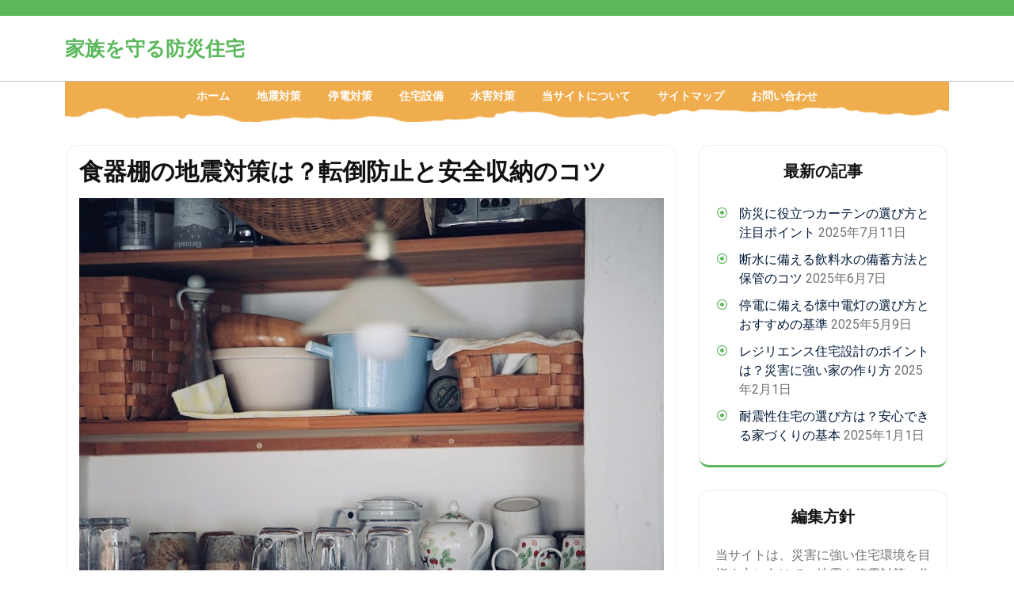

--- FILE ---
content_type: text/html; charset=UTF-8
request_url: http://www.nakibu.com/earthquake-countermeasures/earthquake-proof-cupboard/
body_size: 56006
content:
<!DOCTYPE html> <html dir="ltr" lang="ja" prefix="og: https://ogp.me/ns#"><head>
	    <meta charset="UTF-8">
    <meta name="viewport" content="width=device-width, initial-scale=1">
    <link rel="profile" href="http://gmpg.org/xfn/11">
    <link rel="pingback" href="http://www.nakibu.com/xmlrpc.php">
    
<title>食器棚の地震対策は？転倒防止と安全収納のコツ | 家族を守る防災住宅</title>

		<!-- All in One SEO 4.7.8 - aioseo.com -->
	<meta name="description" content="地震に備えた食器棚の整備は、家庭内での安全を守るために重要な対策の一つです。特に、割れやすい物を収納している食" />
	<meta name="robots" content="max-image-preview:large" />
	<meta name="author" content="Ken"/>
	<link rel="canonical" href="http://www.nakibu.com/earthquake-countermeasures/earthquake-proof-cupboard/" />
	<meta name="generator" content="All in One SEO (AIOSEO) 4.7.8" />
		<meta property="og:locale" content="ja_JP" />
		<meta property="og:site_name" content="家族を守る防災住宅 | 災害に打ち勝つ、耐久性の高い暮らし" />
		<meta property="og:type" content="article" />
		<meta property="og:title" content="食器棚の地震対策は？転倒防止と安全収納のコツ | 家族を守る防災住宅" />
		<meta property="og:description" content="地震に備えた食器棚の整備は、家庭内での安全を守るために重要な対策の一つです。特に、割れやすい物を収納している食" />
		<meta property="og:url" content="http://www.nakibu.com/earthquake-countermeasures/earthquake-proof-cupboard/" />
		<meta property="article:published_time" content="2024-03-19T01:50:24+00:00" />
		<meta property="article:modified_time" content="2024-04-03T04:48:47+00:00" />
		<meta name="twitter:card" content="summary_large_image" />
		<meta name="twitter:title" content="食器棚の地震対策は？転倒防止と安全収納のコツ | 家族を守る防災住宅" />
		<meta name="twitter:description" content="地震に備えた食器棚の整備は、家庭内での安全を守るために重要な対策の一つです。特に、割れやすい物を収納している食" />
		<script type="application/ld+json" class="aioseo-schema">
			{"@context":"https:\/\/schema.org","@graph":[{"@type":"BlogPosting","@id":"http:\/\/www.nakibu.com\/earthquake-countermeasures\/earthquake-proof-cupboard\/#blogposting","name":"\u98df\u5668\u68da\u306e\u5730\u9707\u5bfe\u7b56\u306f\uff1f\u8ee2\u5012\u9632\u6b62\u3068\u5b89\u5168\u53ce\u7d0d\u306e\u30b3\u30c4 | \u5bb6\u65cf\u3092\u5b88\u308b\u9632\u707d\u4f4f\u5b85","headline":"\u98df\u5668\u68da\u306e\u5730\u9707\u5bfe\u7b56\u306f\uff1f\u8ee2\u5012\u9632\u6b62\u3068\u5b89\u5168\u53ce\u7d0d\u306e\u30b3\u30c4","author":{"@id":"http:\/\/www.nakibu.com\/author\/admin\/#author"},"publisher":{"@id":"http:\/\/www.nakibu.com\/#organization"},"image":{"@type":"ImageObject","url":"http:\/\/www.nakibu.com\/wp-content\/uploads\/2024\/04\/25506281_m-1.jpg","width":1920,"height":1280,"caption":"\u98df\u5668\u68da\u306e\u5730\u9707\u5bfe\u7b56\u306f\uff1f\u8ee2\u5012\u9632\u6b62\u3068\u5b89\u5168\u53ce\u7d0d\u306e\u30b3\u30c4"},"datePublished":"2024-03-19T01:50:24+00:00","dateModified":"2024-04-03T04:48:47+00:00","inLanguage":"ja","mainEntityOfPage":{"@id":"http:\/\/www.nakibu.com\/earthquake-countermeasures\/earthquake-proof-cupboard\/#webpage"},"isPartOf":{"@id":"http:\/\/www.nakibu.com\/earthquake-countermeasures\/earthquake-proof-cupboard\/#webpage"},"articleSection":"\u5730\u9707\u5bfe\u7b56"},{"@type":"BreadcrumbList","@id":"http:\/\/www.nakibu.com\/earthquake-countermeasures\/earthquake-proof-cupboard\/#breadcrumblist","itemListElement":[{"@type":"ListItem","@id":"http:\/\/www.nakibu.com\/#listItem","position":1,"name":"\u5bb6","item":"http:\/\/www.nakibu.com\/","nextItem":{"@type":"ListItem","@id":"http:\/\/www.nakibu.com\/category\/earthquake-countermeasures\/#listItem","name":"\u5730\u9707\u5bfe\u7b56"}},{"@type":"ListItem","@id":"http:\/\/www.nakibu.com\/category\/earthquake-countermeasures\/#listItem","position":2,"name":"\u5730\u9707\u5bfe\u7b56","item":"http:\/\/www.nakibu.com\/category\/earthquake-countermeasures\/","nextItem":{"@type":"ListItem","@id":"http:\/\/www.nakibu.com\/earthquake-countermeasures\/earthquake-proof-cupboard\/#listItem","name":"\u98df\u5668\u68da\u306e\u5730\u9707\u5bfe\u7b56\u306f\uff1f\u8ee2\u5012\u9632\u6b62\u3068\u5b89\u5168\u53ce\u7d0d\u306e\u30b3\u30c4"},"previousItem":{"@type":"ListItem","@id":"http:\/\/www.nakibu.com\/#listItem","name":"\u5bb6"}},{"@type":"ListItem","@id":"http:\/\/www.nakibu.com\/earthquake-countermeasures\/earthquake-proof-cupboard\/#listItem","position":3,"name":"\u98df\u5668\u68da\u306e\u5730\u9707\u5bfe\u7b56\u306f\uff1f\u8ee2\u5012\u9632\u6b62\u3068\u5b89\u5168\u53ce\u7d0d\u306e\u30b3\u30c4","previousItem":{"@type":"ListItem","@id":"http:\/\/www.nakibu.com\/category\/earthquake-countermeasures\/#listItem","name":"\u5730\u9707\u5bfe\u7b56"}}]},{"@type":"Organization","@id":"http:\/\/www.nakibu.com\/#organization","name":"My Blog","description":"\u707d\u5bb3\u306b\u6253\u3061\u52dd\u3064\u3001\u8010\u4e45\u6027\u306e\u9ad8\u3044\u66ae\u3089\u3057","url":"http:\/\/www.nakibu.com\/"},{"@type":"Person","@id":"http:\/\/www.nakibu.com\/author\/admin\/#author","url":"http:\/\/www.nakibu.com\/author\/admin\/","name":"Ken","image":{"@type":"ImageObject","@id":"http:\/\/www.nakibu.com\/earthquake-countermeasures\/earthquake-proof-cupboard\/#authorImage","url":"http:\/\/www.nakibu.com\/wp-content\/uploads\/2024\/04\/29127965_m-1-150x150.jpg","width":96,"height":96,"caption":"Ken"}},{"@type":"WebPage","@id":"http:\/\/www.nakibu.com\/earthquake-countermeasures\/earthquake-proof-cupboard\/#webpage","url":"http:\/\/www.nakibu.com\/earthquake-countermeasures\/earthquake-proof-cupboard\/","name":"\u98df\u5668\u68da\u306e\u5730\u9707\u5bfe\u7b56\u306f\uff1f\u8ee2\u5012\u9632\u6b62\u3068\u5b89\u5168\u53ce\u7d0d\u306e\u30b3\u30c4 | \u5bb6\u65cf\u3092\u5b88\u308b\u9632\u707d\u4f4f\u5b85","description":"\u5730\u9707\u306b\u5099\u3048\u305f\u98df\u5668\u68da\u306e\u6574\u5099\u306f\u3001\u5bb6\u5ead\u5185\u3067\u306e\u5b89\u5168\u3092\u5b88\u308b\u305f\u3081\u306b\u91cd\u8981\u306a\u5bfe\u7b56\u306e\u4e00\u3064\u3067\u3059\u3002\u7279\u306b\u3001\u5272\u308c\u3084\u3059\u3044\u7269\u3092\u53ce\u7d0d\u3057\u3066\u3044\u308b\u98df","inLanguage":"ja","isPartOf":{"@id":"http:\/\/www.nakibu.com\/#website"},"breadcrumb":{"@id":"http:\/\/www.nakibu.com\/earthquake-countermeasures\/earthquake-proof-cupboard\/#breadcrumblist"},"author":{"@id":"http:\/\/www.nakibu.com\/author\/admin\/#author"},"creator":{"@id":"http:\/\/www.nakibu.com\/author\/admin\/#author"},"image":{"@type":"ImageObject","url":"http:\/\/www.nakibu.com\/wp-content\/uploads\/2024\/04\/25506281_m-1.jpg","@id":"http:\/\/www.nakibu.com\/earthquake-countermeasures\/earthquake-proof-cupboard\/#mainImage","width":1920,"height":1280,"caption":"\u98df\u5668\u68da\u306e\u5730\u9707\u5bfe\u7b56\u306f\uff1f\u8ee2\u5012\u9632\u6b62\u3068\u5b89\u5168\u53ce\u7d0d\u306e\u30b3\u30c4"},"primaryImageOfPage":{"@id":"http:\/\/www.nakibu.com\/earthquake-countermeasures\/earthquake-proof-cupboard\/#mainImage"},"datePublished":"2024-03-19T01:50:24+00:00","dateModified":"2024-04-03T04:48:47+00:00"},{"@type":"WebSite","@id":"http:\/\/www.nakibu.com\/#website","url":"http:\/\/www.nakibu.com\/","name":"My Blog","description":"\u707d\u5bb3\u306b\u6253\u3061\u52dd\u3064\u3001\u8010\u4e45\u6027\u306e\u9ad8\u3044\u66ae\u3089\u3057","inLanguage":"ja","publisher":{"@id":"http:\/\/www.nakibu.com\/#organization"}}]}
		</script>
		<!-- All in One SEO -->

<link rel='dns-prefetch' href='//fonts.googleapis.com' />
<link rel="alternate" type="application/rss+xml" title="家族を守る防災住宅 &raquo; フィード" href="http://www.nakibu.com/feed/" />
<link rel="alternate" type="application/rss+xml" title="家族を守る防災住宅 &raquo; コメントフィード" href="http://www.nakibu.com/comments/feed/" />
<link rel="alternate" title="oEmbed (JSON)" type="application/json+oembed" href="http://www.nakibu.com/wp-json/oembed/1.0/embed?url=http%3A%2F%2Fwww.nakibu.com%2Fearthquake-countermeasures%2Fearthquake-proof-cupboard%2F" />
<link rel="alternate" title="oEmbed (XML)" type="text/xml+oembed" href="http://www.nakibu.com/wp-json/oembed/1.0/embed?url=http%3A%2F%2Fwww.nakibu.com%2Fearthquake-countermeasures%2Fearthquake-proof-cupboard%2F&#038;format=xml" />
<style id='wp-img-auto-sizes-contain-inline-css' type='text/css'>
img:is([sizes=auto i],[sizes^="auto," i]){contain-intrinsic-size:3000px 1500px}
/*# sourceURL=wp-img-auto-sizes-contain-inline-css */
</style>
<style id='wp-emoji-styles-inline-css' type='text/css'>

	img.wp-smiley, img.emoji {
		display: inline !important;
		border: none !important;
		box-shadow: none !important;
		height: 1em !important;
		width: 1em !important;
		margin: 0 0.07em !important;
		vertical-align: -0.1em !important;
		background: none !important;
		padding: 0 !important;
	}
/*# sourceURL=wp-emoji-styles-inline-css */
</style>
<style id='wp-block-library-inline-css' type='text/css'>
:root{--wp-block-synced-color:#7a00df;--wp-block-synced-color--rgb:122,0,223;--wp-bound-block-color:var(--wp-block-synced-color);--wp-editor-canvas-background:#ddd;--wp-admin-theme-color:#007cba;--wp-admin-theme-color--rgb:0,124,186;--wp-admin-theme-color-darker-10:#006ba1;--wp-admin-theme-color-darker-10--rgb:0,107,160.5;--wp-admin-theme-color-darker-20:#005a87;--wp-admin-theme-color-darker-20--rgb:0,90,135;--wp-admin-border-width-focus:2px}@media (min-resolution:192dpi){:root{--wp-admin-border-width-focus:1.5px}}.wp-element-button{cursor:pointer}:root .has-very-light-gray-background-color{background-color:#eee}:root .has-very-dark-gray-background-color{background-color:#313131}:root .has-very-light-gray-color{color:#eee}:root .has-very-dark-gray-color{color:#313131}:root .has-vivid-green-cyan-to-vivid-cyan-blue-gradient-background{background:linear-gradient(135deg,#00d084,#0693e3)}:root .has-purple-crush-gradient-background{background:linear-gradient(135deg,#34e2e4,#4721fb 50%,#ab1dfe)}:root .has-hazy-dawn-gradient-background{background:linear-gradient(135deg,#faaca8,#dad0ec)}:root .has-subdued-olive-gradient-background{background:linear-gradient(135deg,#fafae1,#67a671)}:root .has-atomic-cream-gradient-background{background:linear-gradient(135deg,#fdd79a,#004a59)}:root .has-nightshade-gradient-background{background:linear-gradient(135deg,#330968,#31cdcf)}:root .has-midnight-gradient-background{background:linear-gradient(135deg,#020381,#2874fc)}:root{--wp--preset--font-size--normal:16px;--wp--preset--font-size--huge:42px}.has-regular-font-size{font-size:1em}.has-larger-font-size{font-size:2.625em}.has-normal-font-size{font-size:var(--wp--preset--font-size--normal)}.has-huge-font-size{font-size:var(--wp--preset--font-size--huge)}.has-text-align-center{text-align:center}.has-text-align-left{text-align:left}.has-text-align-right{text-align:right}.has-fit-text{white-space:nowrap!important}#end-resizable-editor-section{display:none}.aligncenter{clear:both}.items-justified-left{justify-content:flex-start}.items-justified-center{justify-content:center}.items-justified-right{justify-content:flex-end}.items-justified-space-between{justify-content:space-between}.screen-reader-text{border:0;clip-path:inset(50%);height:1px;margin:-1px;overflow:hidden;padding:0;position:absolute;width:1px;word-wrap:normal!important}.screen-reader-text:focus{background-color:#ddd;clip-path:none;color:#444;display:block;font-size:1em;height:auto;left:5px;line-height:normal;padding:15px 23px 14px;text-decoration:none;top:5px;width:auto;z-index:100000}html :where(.has-border-color){border-style:solid}html :where([style*=border-top-color]){border-top-style:solid}html :where([style*=border-right-color]){border-right-style:solid}html :where([style*=border-bottom-color]){border-bottom-style:solid}html :where([style*=border-left-color]){border-left-style:solid}html :where([style*=border-width]){border-style:solid}html :where([style*=border-top-width]){border-top-style:solid}html :where([style*=border-right-width]){border-right-style:solid}html :where([style*=border-bottom-width]){border-bottom-style:solid}html :where([style*=border-left-width]){border-left-style:solid}html :where(img[class*=wp-image-]){height:auto;max-width:100%}:where(figure){margin:0 0 1em}html :where(.is-position-sticky){--wp-admin--admin-bar--position-offset:var(--wp-admin--admin-bar--height,0px)}@media screen and (max-width:600px){html :where(.is-position-sticky){--wp-admin--admin-bar--position-offset:0px}}

/*# sourceURL=wp-block-library-inline-css */
</style><style id='wp-block-paragraph-inline-css' type='text/css'>
.is-small-text{font-size:.875em}.is-regular-text{font-size:1em}.is-large-text{font-size:2.25em}.is-larger-text{font-size:3em}.has-drop-cap:not(:focus):first-letter{float:left;font-size:8.4em;font-style:normal;font-weight:100;line-height:.68;margin:.05em .1em 0 0;text-transform:uppercase}body.rtl .has-drop-cap:not(:focus):first-letter{float:none;margin-left:.1em}p.has-drop-cap.has-background{overflow:hidden}:root :where(p.has-background){padding:1.25em 2.375em}:where(p.has-text-color:not(.has-link-color)) a{color:inherit}p.has-text-align-left[style*="writing-mode:vertical-lr"],p.has-text-align-right[style*="writing-mode:vertical-rl"]{rotate:180deg}
/*# sourceURL=http://www.nakibu.com/wp-includes/blocks/paragraph/style.min.css */
</style>
<style id='global-styles-inline-css' type='text/css'>
:root{--wp--preset--aspect-ratio--square: 1;--wp--preset--aspect-ratio--4-3: 4/3;--wp--preset--aspect-ratio--3-4: 3/4;--wp--preset--aspect-ratio--3-2: 3/2;--wp--preset--aspect-ratio--2-3: 2/3;--wp--preset--aspect-ratio--16-9: 16/9;--wp--preset--aspect-ratio--9-16: 9/16;--wp--preset--color--black: #121212;--wp--preset--color--cyan-bluish-gray: #abb8c3;--wp--preset--color--white: #ffffff;--wp--preset--color--pale-pink: #f78da7;--wp--preset--color--vivid-red: #cf2e2e;--wp--preset--color--luminous-vivid-orange: #ff6900;--wp--preset--color--luminous-vivid-amber: #fcb900;--wp--preset--color--light-green-cyan: #7bdcb5;--wp--preset--color--vivid-green-cyan: #00d084;--wp--preset--color--pale-cyan-blue: #8ed1fc;--wp--preset--color--vivid-cyan-blue: #0693e3;--wp--preset--color--vivid-purple: #9b51e0;--wp--preset--color--gray: #727272;--wp--preset--color--blue: #5cb85c;--wp--preset--color--navy-blue: #5cb85c;--wp--preset--color--light-blue: #f7fcfe;--wp--preset--color--orange: #121212;--wp--preset--color--green: #77a464;--wp--preset--color--red: #e4572e;--wp--preset--color--yellow: #f4a024;--wp--preset--gradient--vivid-cyan-blue-to-vivid-purple: linear-gradient(135deg,rgb(6,147,227) 0%,rgb(155,81,224) 100%);--wp--preset--gradient--light-green-cyan-to-vivid-green-cyan: linear-gradient(135deg,rgb(122,220,180) 0%,rgb(0,208,130) 100%);--wp--preset--gradient--luminous-vivid-amber-to-luminous-vivid-orange: linear-gradient(135deg,rgb(252,185,0) 0%,rgb(255,105,0) 100%);--wp--preset--gradient--luminous-vivid-orange-to-vivid-red: linear-gradient(135deg,rgb(255,105,0) 0%,rgb(207,46,46) 100%);--wp--preset--gradient--very-light-gray-to-cyan-bluish-gray: linear-gradient(135deg,rgb(238,238,238) 0%,rgb(169,184,195) 100%);--wp--preset--gradient--cool-to-warm-spectrum: linear-gradient(135deg,rgb(74,234,220) 0%,rgb(151,120,209) 20%,rgb(207,42,186) 40%,rgb(238,44,130) 60%,rgb(251,105,98) 80%,rgb(254,248,76) 100%);--wp--preset--gradient--blush-light-purple: linear-gradient(135deg,rgb(255,206,236) 0%,rgb(152,150,240) 100%);--wp--preset--gradient--blush-bordeaux: linear-gradient(135deg,rgb(254,205,165) 0%,rgb(254,45,45) 50%,rgb(107,0,62) 100%);--wp--preset--gradient--luminous-dusk: linear-gradient(135deg,rgb(255,203,112) 0%,rgb(199,81,192) 50%,rgb(65,88,208) 100%);--wp--preset--gradient--pale-ocean: linear-gradient(135deg,rgb(255,245,203) 0%,rgb(182,227,212) 50%,rgb(51,167,181) 100%);--wp--preset--gradient--electric-grass: linear-gradient(135deg,rgb(202,248,128) 0%,rgb(113,206,126) 100%);--wp--preset--gradient--midnight: linear-gradient(135deg,rgb(2,3,129) 0%,rgb(40,116,252) 100%);--wp--preset--font-size--small: 13px;--wp--preset--font-size--medium: 20px;--wp--preset--font-size--large: 30px;--wp--preset--font-size--x-large: 42px;--wp--preset--font-size--normal: 14px;--wp--preset--font-size--huge: 36px;--wp--preset--spacing--20: 0.44rem;--wp--preset--spacing--30: 0.67rem;--wp--preset--spacing--40: 1rem;--wp--preset--spacing--50: 1.5rem;--wp--preset--spacing--60: 2.25rem;--wp--preset--spacing--70: 3.38rem;--wp--preset--spacing--80: 5.06rem;--wp--preset--shadow--natural: 6px 6px 9px rgba(0, 0, 0, 0.2);--wp--preset--shadow--deep: 12px 12px 50px rgba(0, 0, 0, 0.4);--wp--preset--shadow--sharp: 6px 6px 0px rgba(0, 0, 0, 0.2);--wp--preset--shadow--outlined: 6px 6px 0px -3px rgb(255, 255, 255), 6px 6px rgb(0, 0, 0);--wp--preset--shadow--crisp: 6px 6px 0px rgb(0, 0, 0);}:where(.is-layout-flex){gap: 0.5em;}:where(.is-layout-grid){gap: 0.5em;}body .is-layout-flex{display: flex;}.is-layout-flex{flex-wrap: wrap;align-items: center;}.is-layout-flex > :is(*, div){margin: 0;}body .is-layout-grid{display: grid;}.is-layout-grid > :is(*, div){margin: 0;}:where(.wp-block-columns.is-layout-flex){gap: 2em;}:where(.wp-block-columns.is-layout-grid){gap: 2em;}:where(.wp-block-post-template.is-layout-flex){gap: 1.25em;}:where(.wp-block-post-template.is-layout-grid){gap: 1.25em;}.has-black-color{color: var(--wp--preset--color--black) !important;}.has-cyan-bluish-gray-color{color: var(--wp--preset--color--cyan-bluish-gray) !important;}.has-white-color{color: var(--wp--preset--color--white) !important;}.has-pale-pink-color{color: var(--wp--preset--color--pale-pink) !important;}.has-vivid-red-color{color: var(--wp--preset--color--vivid-red) !important;}.has-luminous-vivid-orange-color{color: var(--wp--preset--color--luminous-vivid-orange) !important;}.has-luminous-vivid-amber-color{color: var(--wp--preset--color--luminous-vivid-amber) !important;}.has-light-green-cyan-color{color: var(--wp--preset--color--light-green-cyan) !important;}.has-vivid-green-cyan-color{color: var(--wp--preset--color--vivid-green-cyan) !important;}.has-pale-cyan-blue-color{color: var(--wp--preset--color--pale-cyan-blue) !important;}.has-vivid-cyan-blue-color{color: var(--wp--preset--color--vivid-cyan-blue) !important;}.has-vivid-purple-color{color: var(--wp--preset--color--vivid-purple) !important;}.has-black-background-color{background-color: var(--wp--preset--color--black) !important;}.has-cyan-bluish-gray-background-color{background-color: var(--wp--preset--color--cyan-bluish-gray) !important;}.has-white-background-color{background-color: var(--wp--preset--color--white) !important;}.has-pale-pink-background-color{background-color: var(--wp--preset--color--pale-pink) !important;}.has-vivid-red-background-color{background-color: var(--wp--preset--color--vivid-red) !important;}.has-luminous-vivid-orange-background-color{background-color: var(--wp--preset--color--luminous-vivid-orange) !important;}.has-luminous-vivid-amber-background-color{background-color: var(--wp--preset--color--luminous-vivid-amber) !important;}.has-light-green-cyan-background-color{background-color: var(--wp--preset--color--light-green-cyan) !important;}.has-vivid-green-cyan-background-color{background-color: var(--wp--preset--color--vivid-green-cyan) !important;}.has-pale-cyan-blue-background-color{background-color: var(--wp--preset--color--pale-cyan-blue) !important;}.has-vivid-cyan-blue-background-color{background-color: var(--wp--preset--color--vivid-cyan-blue) !important;}.has-vivid-purple-background-color{background-color: var(--wp--preset--color--vivid-purple) !important;}.has-black-border-color{border-color: var(--wp--preset--color--black) !important;}.has-cyan-bluish-gray-border-color{border-color: var(--wp--preset--color--cyan-bluish-gray) !important;}.has-white-border-color{border-color: var(--wp--preset--color--white) !important;}.has-pale-pink-border-color{border-color: var(--wp--preset--color--pale-pink) !important;}.has-vivid-red-border-color{border-color: var(--wp--preset--color--vivid-red) !important;}.has-luminous-vivid-orange-border-color{border-color: var(--wp--preset--color--luminous-vivid-orange) !important;}.has-luminous-vivid-amber-border-color{border-color: var(--wp--preset--color--luminous-vivid-amber) !important;}.has-light-green-cyan-border-color{border-color: var(--wp--preset--color--light-green-cyan) !important;}.has-vivid-green-cyan-border-color{border-color: var(--wp--preset--color--vivid-green-cyan) !important;}.has-pale-cyan-blue-border-color{border-color: var(--wp--preset--color--pale-cyan-blue) !important;}.has-vivid-cyan-blue-border-color{border-color: var(--wp--preset--color--vivid-cyan-blue) !important;}.has-vivid-purple-border-color{border-color: var(--wp--preset--color--vivid-purple) !important;}.has-vivid-cyan-blue-to-vivid-purple-gradient-background{background: var(--wp--preset--gradient--vivid-cyan-blue-to-vivid-purple) !important;}.has-light-green-cyan-to-vivid-green-cyan-gradient-background{background: var(--wp--preset--gradient--light-green-cyan-to-vivid-green-cyan) !important;}.has-luminous-vivid-amber-to-luminous-vivid-orange-gradient-background{background: var(--wp--preset--gradient--luminous-vivid-amber-to-luminous-vivid-orange) !important;}.has-luminous-vivid-orange-to-vivid-red-gradient-background{background: var(--wp--preset--gradient--luminous-vivid-orange-to-vivid-red) !important;}.has-very-light-gray-to-cyan-bluish-gray-gradient-background{background: var(--wp--preset--gradient--very-light-gray-to-cyan-bluish-gray) !important;}.has-cool-to-warm-spectrum-gradient-background{background: var(--wp--preset--gradient--cool-to-warm-spectrum) !important;}.has-blush-light-purple-gradient-background{background: var(--wp--preset--gradient--blush-light-purple) !important;}.has-blush-bordeaux-gradient-background{background: var(--wp--preset--gradient--blush-bordeaux) !important;}.has-luminous-dusk-gradient-background{background: var(--wp--preset--gradient--luminous-dusk) !important;}.has-pale-ocean-gradient-background{background: var(--wp--preset--gradient--pale-ocean) !important;}.has-electric-grass-gradient-background{background: var(--wp--preset--gradient--electric-grass) !important;}.has-midnight-gradient-background{background: var(--wp--preset--gradient--midnight) !important;}.has-small-font-size{font-size: var(--wp--preset--font-size--small) !important;}.has-medium-font-size{font-size: var(--wp--preset--font-size--medium) !important;}.has-large-font-size{font-size: var(--wp--preset--font-size--large) !important;}.has-x-large-font-size{font-size: var(--wp--preset--font-size--x-large) !important;}
/*# sourceURL=global-styles-inline-css */
</style>

<style id='classic-theme-styles-inline-css' type='text/css'>
/*! This file is auto-generated */
.wp-block-button__link{color:#fff;background-color:#32373c;border-radius:9999px;box-shadow:none;text-decoration:none;padding:calc(.667em + 2px) calc(1.333em + 2px);font-size:1.125em}.wp-block-file__button{background:#32373c;color:#fff;text-decoration:none}
/*# sourceURL=/wp-includes/css/classic-themes.min.css */
</style>
<link rel='stylesheet' id='contact-form-7-css' href='http://www.nakibu.com/wp-content/plugins/contact-form-7/includes/css/styles.css?ver=6.0.3' type='text/css' media='all' />
<link rel='stylesheet' id='ppress-frontend-css' href='http://www.nakibu.com/wp-content/plugins/wp-user-avatar/assets/css/frontend.min.css?ver=4.15.21' type='text/css' media='all' />
<link rel='stylesheet' id='ppress-flatpickr-css' href='http://www.nakibu.com/wp-content/plugins/wp-user-avatar/assets/flatpickr/flatpickr.min.css?ver=4.15.21' type='text/css' media='all' />
<link rel='stylesheet' id='ppress-select2-css' href='http://www.nakibu.com/wp-content/plugins/wp-user-avatar/assets/select2/select2.min.css?ver=6.9' type='text/css' media='all' />
<link rel='stylesheet' id='fontawesome-css-css' href='http://www.nakibu.com/wp-content/themes/solar-panel-distributor/third-party/font-awesome/css/fontawesome-all.css?ver=6.5.2' type='text/css' media='all' />
<link rel='stylesheet' id='solar-panel-distributor-google-fonts-css' href='//fonts.googleapis.com/css?family=Figtree%3Aital%2Cwght%400%2C300%3B0%2C400%3B0%2C500%3B0%2C600%3B0%2C700%3B0%2C800%3B0%2C900%3B1%2C300%3B1%2C400%3B1%2C500%3B1%2C600%3B1%2C700%3B1%2C800%3B1%2C900%7CRoboto%3Aital%2Cwght%400%2C100%3B0%2C300%3B0%2C400%3B0%2C500%3B0%2C700%3B0%2C900%3B1%2C100%3B1%2C300%3B1%2C400%3B1%2C500%3B1%2C700%3B1%2C900%7CMulish%3Aital%2Cwght%400%2C200..1000%3B1%2C200..1000%7CJosefin%2BSans%3Aital%2Cwght%400%2C100%3B0%2C200%3B0%2C300%3B0%2C400%3B0%2C500%3B0%2C600%3B0%2C700%3B1%2C100%3B1%2C200%3B1%2C300%3B1%2C400%3B1%2C500%3B1%2C600%3B1%2C700%7CPoppins%3Aital%2Cwght%400%2C100%3B0%2C200%3B0%2C300%3B0%2C400%3B0%2C500%3B0%2C600%3B0%2C700%3B0%2C800%3B0%2C900%3B1%2C100%3B1%2C200%3B1%2C300%3B1%2C400%3B1%2C500%3B1%2C600%3B1%2C700%3B1%2C800%3B1%2C900%7CBad%20Script%7CBebas%20Neue%7CFjalla%20One%7CPT%20Sans%3Aital%2Cwght%400%2C400%3B0%2C700%3B1%2C400%3B1%2C700%7CPT%20Serif%3Aital%2Cwght%400%2C400%3B0%2C700%3B1%2C400%3B1%2C700%7CRoboto%3Aital%2Cwght%400%2C100%3B0%2C300%3B0%2C400%3B0%2C500%3B0%2C700%3B0%2C900%3B1%2C100%3B1%2C300%3B1%2C400%3B1%2C500%3B1%2C700%3B1%2C900%7CRoboto%20Condensed%3Aital%2Cwght%400%2C300%3B0%2C400%3B0%2C700%3B1%2C300%3B1%2C400%3B1%2C700%7CAlex%20Brush%7COverpass%3Aital%2Cwght%400%2C100%3B0%2C200%3B0%2C300%3B0%2C400%3B0%2C500%3B0%2C600%3B0%2C700%3B0%2C800%3B0%2C900%3B1%2C100%3B1%2C200%3B1%2C300%3B1%2C400%3B1%2C500%3B1%2C600%3B1%2C700%3B1%2C800%3B1%2C900%7CMontserrat%3Aital%2Cwght%400%2C100%3B0%2C200%3B0%2C300%3B0%2C400%3B0%2C500%3B0%2C600%3B0%2C700%3B0%2C800%3B0%2C900%3B1%2C100%3B1%2C200%3B1%2C300%3B1%2C400%3B1%2C500%3B1%2C600%3B1%2C700%3B1%2C800%3B1%2C900%7CPlayball%7CAlegreya%3Aital%2Cwght%400%2C400%3B0%2C500%3B0%2C600%3B0%2C700%3B0%2C800%3B0%2C900%3B1%2C400%3B1%2C500%3B1%2C600%3B1%2C700%3B1%2C800%3B1%2C900%7CJulius%20Sans%20One%7CArsenal%3Aital%2Cwght%400%2C400%3B0%2C700%3B1%2C400%3B1%2C700%7CSlabo%2013px%7CLato%3Aital%2Cwght%400%2C100%3B0%2C300%3B0%2C400%3B0%2C700%3B0%2C900%3B1%2C100%3B1%2C300%3B1%2C400%3B1%2C700%3B1%2C900%7COverpass%20Mono%3Awght%40300%3B400%3B500%3B600%3B700%7CSource%20Sans%20Pro%3Aital%2Cwght%400%2C200%3B0%2C300%3B0%2C400%3B0%2C600%3B0%2C700%3B0%2C900%3B1%2C200%3B1%2C300%3B1%2C400%3B1%2C600%3B1%2C700%3B1%2C900%7CRaleway%3Aital%2Cwght%400%2C100%3B0%2C200%3B0%2C300%3B0%2C400%3B0%2C500%3B0%2C600%3B0%2C700%3B0%2C800%3B0%2C900%3B1%2C100%3B1%2C200%3B1%2C300%3B1%2C400%3B1%2C500%3B1%2C600%3B1%2C700%3B1%2C800%3B1%2C900%7CMerriweather%3Aital%2Cwght%400%2C300%3B0%2C400%3B0%2C700%3B0%2C900%3B1%2C300%3B1%2C400%3B1%2C700%3B1%2C900%7CRubik%3Aital%2Cwght%400%2C300%3B0%2C400%3B0%2C500%3B0%2C600%3B0%2C700%3B0%2C800%3B0%2C900%3B1%2C300%3B1%2C400%3B1%2C500%3B1%2C600%3B1%2C700%3B1%2C800%3B1%2C900%7CLora%3Aital%2Cwght%400%2C400%3B0%2C500%3B0%2C600%3B0%2C700%3B1%2C400%3B1%2C500%3B1%2C600%3B1%2C700%7CUbuntu%3Aital%2Cwght%400%2C300%3B0%2C400%3B0%2C500%3B0%2C700%3B1%2C300%3B1%2C400%3B1%2C500%3B1%2C700%7CCabin%3Aital%2Cwght%400%2C400%3B0%2C500%3B0%2C600%3B0%2C700%3B1%2C400%3B1%2C500%3B1%2C600%3B1%2C700%7CArimo%3Aital%2Cwght%400%2C400%3B0%2C500%3B0%2C600%3B0%2C700%3B1%2C400%3B1%2C500%3B1%2C600%3B1%2C700%7CPlayfair%20Display%3Aital%2Cwght%400%2C400%3B0%2C500%3B0%2C600%3B0%2C700%3B0%2C800%3B0%2C900%3B1%2C400%3B1%2C500%3B1%2C600%3B1%2C700%3B1%2C800%3B1%2C900%7CQuicksand%3Awght%40300..700%7CPadauk%3Awght%40400%3B700%7CMulish%3Aital%2Cwght%400%2C200%3B0%2C300%3B0%2C400%3B0%2C500%3B0%2C600%3B0%2C700%3B0%2C800%3B0%2C900%3B0%2C1000%3B1%2C200%3B1%2C300%3B1%2C400%3B1%2C500%3B1%2C600%3B1%2C700%3B1%2C800%3B1%2C900%3B1%2C1000%7CInconsolata%3Awght%40200%3B300%3B400%3B500%3B600%3B700%3B800%3B900%26family%3DMulish%3Aital%2Cwght%400%2C200%3B0%2C300%3B0%2C400%3B0%2C500%3B0%2C600%3B0%2C700%3B0%2C800%3B0%2C900%3B0%2C1000%3B1%2C200%3B1%2C300%3B1%2C400%3B1%2C500%3B1%2C600%3B1%2C700%3B1%2C800%3B1%2C900%3B1%2C1000%7CBitter%3Aital%2Cwght%400%2C100%3B0%2C200%3B0%2C300%3B0%2C400%3B0%2C500%3B0%2C600%3B0%2C700%3B0%2C800%3B0%2C900%3B1%2C100%3B1%2C200%3B1%2C300%3B1%2C400%3B1%2C500%3B1%2C600%3B1%2C700%3B1%2C800%3B1%2C900%26family%3DMulish%3Aital%2Cwght%400%2C200%3B0%2C300%3B0%2C400%3B0%2C500%3B0%2C600%3B0%2C700%3B0%2C800%3B0%2C900%3B0%2C1000%3B1%2C200%3B1%2C300%3B1%2C400%3B1%2C500%3B1%2C600%3B1%2C700%3B1%2C800%3B1%2C900%3B1%2C1000%7CPacifico%7CIndie%20Flower%7CVT323%7CDosis%3Awght%40200%3B300%3B400%3B500%3B600%3B700%3B800%7CFrank%20Ruhl%20Libre%3Awght%40300%3B400%3B500%3B700%3B900%7CFjalla%20One%7CFigtree%3Aital%2Cwght%400%2C300%3B0%2C400%3B0%2C500%3B0%2C600%3B0%2C700%3B0%2C800%3B0%2C900%3B1%2C300%3B1%2C400%3B1%2C500%3B1%2C600%3B1%2C700%3B1%2C800%3B1%2C900%7COxygen%3Awght%40300%3B400%3B700%7CArvo%3Aital%2Cwght%400%2C400%3B0%2C700%3B1%2C400%3B1%2C700%7CNoto%20Serif%3Aital%2Cwght%400%2C400%3B0%2C700%3B1%2C400%3B1%2C700%7CLobster%7CCrimson%20Text%3Aital%2Cwght%400%2C400%3B0%2C600%3B0%2C700%3B1%2C400%3B1%2C600%3B1%2C700%7CYanone%20Kaffeesatz%3Awght%40200%3B300%3B400%3B500%3B600%3B700%7CAnton%7CLibre%20Baskerville%3Aital%2Cwght%400%2C400%3B0%2C700%3B1%2C400%7CBree%20Serif%7CGloria%20Hallelujah%7CAbril%20Fatface%7CVarela%20Round%7CVampiro%20One%7CShadows%20Into%20Light%7CCuprum%3Aital%2Cwght%400%2C400%3B0%2C500%3B0%2C600%3B0%2C700%3B1%2C400%3B1%2C500%3B1%2C600%3B1%2C700%7CRokkitt%3Awght%40100%3B200%3B300%3B400%3B500%3B600%3B700%3B800%3B900%7CVollkorn%3Aital%2Cwght%400%2C400%3B0%2C500%3B0%2C600%3B0%2C700%3B0%2C800%3B0%2C900%3B1%2C400%3B1%2C500%3B1%2C600%3B1%2C700%3B1%2C800%3B1%2C900%7CFrancois%20One%7COrbitron%3Awght%40400%3B500%3B600%3B700%3B800%3B900%7CPatua%20One%7CAcme%7CSatisfy%7CJosefin%20Slab%3Aital%2Cwght%400%2C100%3B0%2C200%3B0%2C300%3B0%2C400%3B0%2C500%3B0%2C600%3B0%2C700%3B1%2C100%3B1%2C200%3B1%2C300%3B1%2C400%3B1%2C500%3B1%2C600%3B1%2C700%7CQuattrocento%20Sans%3Aital%2Cwght%400%2C400%3B0%2C700%3B1%2C400%3B1%2C700%7CArchitects%20Daughter%7CRusso%20One%7CMonda%3Awght%40400%3B700%7CRighteous%7CLobster%20Two%3Aital%2Cwght%400%2C400%3B0%2C700%3B1%2C400%3B1%2C700%7CHammersmith%20One%7CCourgette%7CPermanent%20Marke%7CCherry%20Swash%3Awght%40400%3B700%7CCormorant%20Garamond%3Aital%2Cwght%400%2C300%3B0%2C400%3B0%2C500%3B0%2C600%3B0%2C700%3B1%2C300%3B1%2C400%3B1%2C500%3B1%2C600%3B1%2C700%7CPoiret%20One%7CBenchNine%3Awght%40300%3B400%3B700%7CEconomica%3Aital%2Cwght%400%2C400%3B0%2C700%3B1%2C400%3B1%2C700%7CHandlee%7CCardo%3Aital%2Cwght%400%2C400%3B0%2C700%3B1%2C400%7CAlfa%20Slab%20One%7CAveria%20Serif%20Libre%3Aital%2Cwght%400%2C300%3B0%2C400%3B0%2C700%3B1%2C300%3B1%2C400%3B1%2C700%7CCookie%7CChewy%7CGreat%20Vibes%7CComing%20Soon%7CPhilosopher%3Aital%2Cwght%400%2C400%3B0%2C700%3B1%2C400%3B1%2C700%7CDays%20One%7CKanit%3Aital%2Cwght%400%2C100%3B0%2C200%3B0%2C300%3B0%2C400%3B0%2C500%3B0%2C600%3B0%2C700%3B0%2C800%3B0%2C900%3B1%2C100%3B1%2C200%3B1%2C300%3B1%2C400%3B1%2C500%3B1%2C600%3B1%2C700%3B1%2C800%3B1%2C900%7CShrikhand%7CTangerine%3Awght%40400%3B700%7CIM%20Fell%20English%20SC%7CBoogaloo%7CBangers%7CFredoka%20One%7CVolkhov%3Aital%2Cwght%400%2C400%3B0%2C700%3B1%2C400%3B1%2C700%7CShadows%20Into%20Light%20Two%7CMarck%20Script%7CSacramento%7CUnica%20One%7CDancing%20Script%3Awght%40400%3B500%3B600%3B700%7CExo%202%3Aital%2Cwght%400%2C100%3B0%2C200%3B0%2C300%3B0%2C400%3B0%2C500%3B0%2C600%3B0%2C700%3B0%2C800%3B0%2C900%3B1%2C100%3B1%2C200%3B1%2C300%3B1%2C400%3B1%2C500%3B1%2C600%3B1%2C700%3B1%2C800%3B1%2C900%7CArchivo%3Aital%2Cwght%400%2C100%3B0%2C200%3B0%2C300%3B0%2C400%3B0%2C500%3B0%2C600%3B0%2C700%3B0%2C800%3B0%2C900%3B1%2C100%3B1%2C200%3B1%2C300%3B1%2C400%3B1%2C500%3B1%2C600%3B1%2C700%3B1%2C800%3B1%2C900%7CJost%3Aital%2Cwght%400%2C100%3B0%2C200%3B0%2C300%3B0%2C400%3B0%2C500%3B0%2C600%3B0%2C700%3B0%2C800%3B0%2C900%3B1%2C100%3B1%2C200%3B1%2C300%3B1%2C400%3B1%2C500%3B1%2C600%3B1%2C700%3B1%2C800%3B1%2C900%7CDM%20Serif%20Display%3Aital%400%3B1%7COpen%20Sans%3Aital%2Cwght%400%2C300%3B0%2C400%3B0%2C500%3B0%2C600%3B0%2C700%3B0%2C800%3B1%2C300%3B1%2C400%3B1%2C500%3B1%2C600%3B1%2C700%3B1%2C800' type='text/css' media='all' />
<link rel='stylesheet' id='dashicons-css' href='http://www.nakibu.com/wp-includes/css/dashicons.min.css?ver=6.9' type='text/css' media='all' />
<link rel='stylesheet' id='bootstrap-style-css' href='http://www.nakibu.com/wp-content/themes/solar-panel-distributor/css/bootstrap.css?ver=6.9' type='text/css' media='all' />
<link rel='stylesheet' id='solar-panel-distributor-style-css' href='http://www.nakibu.com/wp-content/themes/solar-panel-distributor/style.css?ver=20250129-35629' type='text/css' media='all' />
<style id='solar-panel-distributor-style-inline-css' type='text/css'>
:root {--primary-color: #5cb85c!important;--secondary-color: #f0ad4e!important;}.site-footer{text-align: center !important;}
	@media screen and (max-width:575px) {
	.site-footer{text-align: center !important;} }#colophon p, #colophon a , #colophon{font-size: 18px;}#colophon {background: #5cb85c}#colophon a , #colophon{color: #fff}

		body{
		    font-family: ;
		}

		h1{
		    font-family: !important;
		    font-size: px!important;
		}
		h2{
		    font-family: !important;
		    font-size: px!important;
		}
		h3{
		    font-family: !important;
		    font-size: px!important;
		}
		h4{
		    font-family: !important;
		    font-size: px!important;
		}
		h5{
		    font-family: !important;
		    font-size: px!important;
		}
		h6{
		    font-family: !important;
		    font-size: px!important;
		}
	
/*# sourceURL=solar-panel-distributor-style-inline-css */
</style>
<link rel='stylesheet' id='solar-panel-distributor-block-style-css' href='http://www.nakibu.com/wp-content/themes/solar-panel-distributor/css/blocks.css?ver=20211006' type='text/css' media='all' />
<script type="text/javascript" src="http://www.nakibu.com/wp-includes/js/jquery/jquery.min.js?ver=3.7.1" id="jquery-core-js"></script>
<script type="text/javascript" src="http://www.nakibu.com/wp-includes/js/jquery/jquery-migrate.min.js?ver=3.4.1" id="jquery-migrate-js"></script>
<script type="text/javascript" src="http://www.nakibu.com/wp-content/plugins/wp-user-avatar/assets/flatpickr/flatpickr.min.js?ver=4.15.21" id="ppress-flatpickr-js"></script>
<script type="text/javascript" src="http://www.nakibu.com/wp-content/plugins/wp-user-avatar/assets/select2/select2.min.js?ver=4.15.21" id="ppress-select2-js"></script>
<link rel="https://api.w.org/" href="http://www.nakibu.com/wp-json/" /><link rel="alternate" title="JSON" type="application/json" href="http://www.nakibu.com/wp-json/wp/v2/posts/20" /><link rel="EditURI" type="application/rsd+xml" title="RSD" href="http://www.nakibu.com/xmlrpc.php?rsd" />
<meta name="generator" content="WordPress 6.9" />
<link rel='shortlink' href='http://www.nakibu.com/?p=20' />
<link rel="icon" href="http://www.nakibu.com/wp-content/uploads/2024/04/cropped-DALL·E-2024-04-03-14.00-1-32x32.png" sizes="32x32" />
<link rel="icon" href="http://www.nakibu.com/wp-content/uploads/2024/04/cropped-DALL·E-2024-04-03-14.00-1-192x192.png" sizes="192x192" />
<link rel="apple-touch-icon" href="http://www.nakibu.com/wp-content/uploads/2024/04/cropped-DALL·E-2024-04-03-14.00-1-180x180.png" />
<meta name="msapplication-TileImage" content="http://www.nakibu.com/wp-content/uploads/2024/04/cropped-DALL·E-2024-04-03-14.00-1-270x270.png" />
</head>

<body class="wp-singular post-template-default single single-post postid-20 single-format-standard wp-embed-responsive wp-theme-solar-panel-distributor global-layout-right-sidebar slider-disabled">

	
	
	    <div id="page" class="hfeed site">
    <a class="skip-link screen-reader-text" href="#content">Skip to content</a>
    <header id="masthead" class="site-header" role="banner">		
		<div class="topheader">
			<div class="container">
				<div class="row">
					<div class="col-lg-7 col-md-7 align-self-center">
											</div>
					<div class="col-lg-5 col-md-5 align-self-center">
						<div class="topheader-box">
																				</div>
					</div>
				</div>
			</div>
		</div>

		<div id="middle-header" data-sticky= "">
			<div class="container">
				<div class="row">
					<div class="col-lg-4 col-md-4 align-self-center  ">
					    <div class="site-branding mb-3 mb-lg-0 text-lg-start text-center">
																																				<div id="site-identity" class="text-center text-md-center text-lg-start">
																														<p class="site-title"><a href="http://www.nakibu.com/" rel="home">家族を守る防災住宅</a></p>
																																				</div>
												    </div>
					</div>
					<div class="col-lg-3 col-md-3 align-self-center media-div text-md-start text-center">
																																			</div>
					<div class="col-lg-3 col-md-3 align-self-center">
											</div>
					<div class="col-lg-2 col-md-2 align-self-center">
						<div class="top-btn text-md-end text-center">
													</div>
					</div>
				</div>
			</div>
		</div>

		<div id="menu-header">
			<div class="container">
				<div class="center-header-box">
					<div class="toggle-menu gb_menu">
						<button onclick="solar_panel_distributor_gb_Menu_open()" class="gb_toggle">Menu</button>
					</div>
					<div id="gb_responsive" class="nav side_gb_nav">
						<nav id="top_gb_menu" class="gb_nav_menu" role="navigation" aria-label="Menu">
							<div class="gb_navigation clearfix"><ul id="menu-menu" class="clearfix mobile_nav m-0 px-0"><li id="menu-item-49" class="menu-item menu-item-type-custom menu-item-object-custom menu-item-home menu-item-49"><a href="https://www.nakibu.com">ホーム</a></li>
<li id="menu-item-75" class="menu-item menu-item-type-taxonomy menu-item-object-category current-post-ancestor current-menu-parent current-post-parent menu-item-75"><a href="http://www.nakibu.com/category/earthquake-countermeasures/">地震対策</a></li>
<li id="menu-item-76" class="menu-item menu-item-type-taxonomy menu-item-object-category menu-item-76"><a href="http://www.nakibu.com/category/power-outage/">停電対策</a></li>
<li id="menu-item-77" class="menu-item menu-item-type-taxonomy menu-item-object-category menu-item-77"><a href="http://www.nakibu.com/category/housing-equipment/">住宅設備</a></li>
<li id="menu-item-105" class="menu-item menu-item-type-taxonomy menu-item-object-category menu-item-105"><a href="http://www.nakibu.com/category/flood-damage/">水害対策</a></li>
<li id="menu-item-50" class="menu-item menu-item-type-post_type menu-item-object-page menu-item-50"><a href="http://www.nakibu.com/site-introduction/">当サイトについて</a></li>
<li id="menu-item-51" class="menu-item menu-item-type-post_type menu-item-object-page menu-item-51"><a href="http://www.nakibu.com/sitemap/">サイトマップ</a></li>
<li id="menu-item-52" class="menu-item menu-item-type-post_type menu-item-object-page menu-item-52"><a href="http://www.nakibu.com/contact-form/">お問い合わせ</a></li>
</ul></div>							<a href="javascript:void(0)" class="closebtn gb_menu" onclick="solar_panel_distributor_gb_Menu_close()">x<span class="screen-reader-text">Close Menu</span></a>
						</nav>
					</div>
				</div>
			</div>
		</div>

	        </div><!-- .container --></header><!-- #masthead -->
	<div id="content" class="site-content"><div class="container"><div class="inner-wrapper">
	<!--  -->
	<div id="primary" class="content-area">
		<main id="main" class="site-main" role="main">
					
<article id="post-20" class="post-20 post type-post status-publish format-standard has-post-thumbnail hentry category-earthquake-countermeasures">
	<header class="entry-header">
		<h1 class="entry-title">食器棚の地震対策は？転倒防止と安全収納のコツ</h1>	</header>
	<div class="single-post-footer">
		<img width="771" height="514" src="http://www.nakibu.com/wp-content/uploads/2024/04/25506281_m-1-1024x683.jpg" class="aligncenter wp-post-image" alt="食器棚の地震対策は？転倒防止と安全収納のコツ" decoding="async" fetchpriority="high" srcset="http://www.nakibu.com/wp-content/uploads/2024/04/25506281_m-1-1024x683.jpg 1024w, http://www.nakibu.com/wp-content/uploads/2024/04/25506281_m-1-300x200.jpg 300w, http://www.nakibu.com/wp-content/uploads/2024/04/25506281_m-1-768x512.jpg 768w, http://www.nakibu.com/wp-content/uploads/2024/04/25506281_m-1-1536x1024.jpg 1536w, http://www.nakibu.com/wp-content/uploads/2024/04/25506281_m-1.jpg 1920w" sizes="(max-width: 771px) 100vw, 771px" />	</div>
	<footer class="entry-footer">
		<span class="posted-on"><a href="http://www.nakibu.com/earthquake-countermeasures/earthquake-proof-cupboard/" rel="bookmark"><time class="entry-date published" datetime="2024-03-19T01:50:24+00:00">2024年3月19日</time><time class="updated" datetime="2024-04-03T04:48:47+00:00">2024年4月3日</time></a></span><span class="byline"> <span class="author vcard"><a class="url fn n" href="http://www.nakibu.com/author/admin/">Ken</a></span></span><span class="cat-links"><a href="http://www.nakibu.com/category/earthquake-countermeasures/" rel="category tag">地震対策</a></span>	</footer>
	<div class="entry-content-wrapper">
		<div class="entry-content">
			
<p>地震に備えた食器棚の整備は、家庭内での安全を守るために重要な対策の一つです。特に、割れやすい物を収納している食器棚は、大きな危険をもたらす可能性があります。以下のポイントを実行することで、地震時のリスクを最小限に抑えることができます。</p>



<p>食器棚内で重い物はなるべく下の段に収納しましょう。重い食器や鍋類は地震時に上から落下すると怪我の原因になります。特に、ガラス製品や陶磁器は割れやすいため、下段に置くことで落下のリスクを減らすと同時に、万一落下した場合のダメージを抑えることができます。</p>



<p>食器は棚よりも引き出しに収納することが推奨されます。引き出しに収納することで、地震時に食器が飛び出しにくくなります。高い位置にある棚に収納された食器は、揺れで扉が開いてしまい、落下する危険性が高まります。</p>



<p>ファイルボックスを利用して食器を収納することも有効な方法です。特に平皿や浅いボウルなどは、重ねて収納すると滑りやすく、小さな揺れでも落下しやすいため、ファイルボックスに立てて収納すると安全です。</p>



<p>食器棚に耐震ラッチを取り付けることも重要です。耐震ラッチは、地震の揺れを感知して扉を固定することで、飛び出しを防ぎます。さまざまなタイプの耐震ラッチが市販されているので、扉の材質やサイズに合ったものを選ぶとよいでしょう。</p>



<p>滑り止めシートの使用も、地震対策に役立ちます。シートを棚の底に敷くことで、滑りにくくなり、揺れても落下しにくくなります。さらに、棚自体の転倒防止対策として、L型金具を使用して壁に固定することも重要です。これにより、大きな揺れによる家具の転倒を防ぎ、安全を確保できます。</p>



<p>移動式の食器棚を使用している場合は、キャスターにロック機能があることを確認し、常にロックを掛けておくことが大切です。地震時にキャスターがロックされていないと、移動し怪我のリスクや避難経路の妨げになる可能性があります。</p>



<p>これらの対策を実施することで、地震時における食器棚からのリスクを大幅に低減でき、家庭内の安全を守ることに繋がります。災害は予測できないものですが、日頃からの準備と対策が、万一の時の安全を大きく左右します。</p>
					</div>
	</div>
</article>
			
	<nav class="navigation post-navigation" aria-label="投稿">
		<h2 class="screen-reader-text">投稿ナビゲーション</h2>
		<div class="nav-links"><div class="nav-previous"><a href="http://www.nakibu.com/earthquake-countermeasures/seismic-wall-funding/" rel="prev"><span class="meta-nav" aria-hidden="true">Previous</span> <span class="screen-reader-text">Previous post:</span> <span class="post-title">耐震壁の導入は？補助金と対策で地震に備える</span></a></div><div class="nav-next"><a href="http://www.nakibu.com/housing-equipment/solar-powered-resilience/" rel="next"><span class="meta-nav" aria-hidden="true">Next</span> <span class="screen-reader-text">Next post:</span> <span class="post-title">レジリエンス住宅に太陽光発電のメリットは？災害時の自立性を向上</span></a></div></div>
	</nav>			
		
		</main>
	</div>

<div id="sidebar-primary" class="widget-area sidebar" role="complementary">
			
		<aside id="recent-posts-3" class="widget widget_recent_entries">
		<h2 class="widget-title">最新の記事</h2>
		<ul>
											<li>
					<a href="http://www.nakibu.com/earthquake-countermeasures/fire-resistant-curtain/">防災に役立つカーテンの選び方と注目ポイント</a>
											<span class="post-date">2025年7月11日</span>
									</li>
											<li>
					<a href="http://www.nakibu.com/power-outage/water-storage-tips/">断水に備える飲料水の備蓄方法と保管のコツ</a>
											<span class="post-date">2025年6月7日</span>
									</li>
											<li>
					<a href="http://www.nakibu.com/power-outage/emergency-flashlight-guide/">停電に備える懐中電灯の選び方とおすすめの基準</a>
											<span class="post-date">2025年5月9日</span>
									</li>
											<li>
					<a href="http://www.nakibu.com/earthquake-countermeasures/resilience-home-design/">レジリエンス住宅設計のポイントは？災害に強い家の作り方</a>
											<span class="post-date">2025年2月1日</span>
									</li>
											<li>
					<a href="http://www.nakibu.com/earthquake-countermeasures/earthquake-resistant-homes-2/">耐震性住宅の選び方は？安心できる家づくりの基本</a>
											<span class="post-date">2025年1月1日</span>
									</li>
					</ul>

		</aside><aside id="text-3" class="widget widget_text"><h2 class="widget-title">編集方針</h2>			<div class="textwidget"><p>当サイトは、災害に強い住宅環境を目指す方に向けて、地震や停電対策、住宅設備の強化に関する情報を提供します。実践的な防災対策と住宅の安全性向上に焦点を当て、家族の安全を守るための具体的なガイダンスを提供することを心がけます。</p>
</div>
		</aside><aside id="text-4" class="widget widget_text"><h2 class="widget-title">免責事項</h2>			<div class="textwidget"><p>WEBサイトの掲載情報に基づいてユーザーが下した判断および行動によりいかなる結果が発生した場合においても、それによりお客様が直接的または間接的に損害を被られたとしても、サイト運営元はその責を負いません。 当サイト上の全ての掲載情報は、あくまでも掲載時点における情報であり、当サイトに掲載後、事前に予告することなく名称や内容等の改廃を行う場合や、時間の経過により掲載情報が実際と一致しなくなる場合等があります。</p>
</div>
		</aside><aside id="categories-3" class="widget widget_categories"><h2 class="widget-title">カテゴリー</h2>
			<ul>
					<li class="cat-item cat-item-6"><a href="http://www.nakibu.com/category/housing-equipment/">住宅設備</a> (5)
</li>
	<li class="cat-item cat-item-5"><a href="http://www.nakibu.com/category/power-outage/">停電対策</a> (8)
</li>
	<li class="cat-item cat-item-4"><a href="http://www.nakibu.com/category/earthquake-countermeasures/">地震対策</a> (10)
</li>
	<li class="cat-item cat-item-7"><a href="http://www.nakibu.com/category/flood-damage/">水害対策</a> (6)
</li>
			</ul>

			</aside>	</div>
</div><!-- .inner-wrapper --></div><!-- .container --></div><!-- #content -->
	<footer id="colophon" class="site-footer" role="contentinfo"><div class="container">    
		<div class="colophon-inner">
		    			    <div class="colophon-column">
			    	<div class="copyright">
			    		Copyright © 家族を守る防災住宅 All rights reserved.			    	</div><!-- .copyright -->
			    </div><!-- .colophon-column -->
		    
		    			    <div class="colophon-column">
			    	<div class="site-info">
					<a href="https://www.mizanthemes.com/products/free-solar-wordpress-theme/">Solar Panel Distributor by <span>Mizan Themes</span></a>
			    	</div><!-- .site-info -->
			    </div><!-- .colophon-column -->
		    		</div><!-- colophon-inner -->
		
	    			</div><!-- .container --></footer><!-- #colophon -->
</div><!-- #page --><a href="#page" class="scrollup" id="btn-scrollup"><i class="fa fa-angle-up"><span class="screen-reader-text">Scroll Up</span></i></a>
<script type="speculationrules">
{"prefetch":[{"source":"document","where":{"and":[{"href_matches":"/*"},{"not":{"href_matches":["/wp-*.php","/wp-admin/*","/wp-content/uploads/*","/wp-content/*","/wp-content/plugins/*","/wp-content/themes/solar-panel-distributor/*","/*\\?(.+)"]}},{"not":{"selector_matches":"a[rel~=\"nofollow\"]"}},{"not":{"selector_matches":".no-prefetch, .no-prefetch a"}}]},"eagerness":"conservative"}]}
</script>
<script type="text/javascript" src="http://www.nakibu.com/wp-includes/js/dist/hooks.min.js?ver=dd5603f07f9220ed27f1" id="wp-hooks-js"></script>
<script type="text/javascript" src="http://www.nakibu.com/wp-includes/js/dist/i18n.min.js?ver=c26c3dc7bed366793375" id="wp-i18n-js"></script>
<script type="text/javascript" id="wp-i18n-js-after">
/* <![CDATA[ */
wp.i18n.setLocaleData( { 'text direction\u0004ltr': [ 'ltr' ] } );
//# sourceURL=wp-i18n-js-after
/* ]]> */
</script>
<script type="text/javascript" src="http://www.nakibu.com/wp-content/plugins/contact-form-7/includes/swv/js/index.js?ver=6.0.3" id="swv-js"></script>
<script type="text/javascript" id="contact-form-7-js-translations">
/* <![CDATA[ */
( function( domain, translations ) {
	var localeData = translations.locale_data[ domain ] || translations.locale_data.messages;
	localeData[""].domain = domain;
	wp.i18n.setLocaleData( localeData, domain );
} )( "contact-form-7", {"translation-revision-date":"2025-01-14 04:07:30+0000","generator":"GlotPress\/4.0.1","domain":"messages","locale_data":{"messages":{"":{"domain":"messages","plural-forms":"nplurals=1; plural=0;","lang":"ja_JP"},"This contact form is placed in the wrong place.":["\u3053\u306e\u30b3\u30f3\u30bf\u30af\u30c8\u30d5\u30a9\u30fc\u30e0\u306f\u9593\u9055\u3063\u305f\u4f4d\u7f6e\u306b\u7f6e\u304b\u308c\u3066\u3044\u307e\u3059\u3002"],"Error:":["\u30a8\u30e9\u30fc:"]}},"comment":{"reference":"includes\/js\/index.js"}} );
//# sourceURL=contact-form-7-js-translations
/* ]]> */
</script>
<script type="text/javascript" id="contact-form-7-js-before">
/* <![CDATA[ */
var wpcf7 = {
    "api": {
        "root": "http:\/\/www.nakibu.com\/wp-json\/",
        "namespace": "contact-form-7\/v1"
    }
};
//# sourceURL=contact-form-7-js-before
/* ]]> */
</script>
<script type="text/javascript" src="http://www.nakibu.com/wp-content/plugins/contact-form-7/includes/js/index.js?ver=6.0.3" id="contact-form-7-js"></script>
<script type="text/javascript" id="ppress-frontend-script-js-extra">
/* <![CDATA[ */
var pp_ajax_form = {"ajaxurl":"http://www.nakibu.com/wp-admin/admin-ajax.php","confirm_delete":"Are you sure?","deleting_text":"Deleting...","deleting_error":"An error occurred. Please try again.","nonce":"bcf9aacded","disable_ajax_form":"false","is_checkout":"0","is_checkout_tax_enabled":"0","is_checkout_autoscroll_enabled":"true"};
//# sourceURL=ppress-frontend-script-js-extra
/* ]]> */
</script>
<script type="text/javascript" src="http://www.nakibu.com/wp-content/plugins/wp-user-avatar/assets/js/frontend.min.js?ver=4.15.21" id="ppress-frontend-script-js"></script>
<script type="text/javascript" src="http://www.nakibu.com/wp-content/themes/solar-panel-distributor/js/custom.js?ver=6.9" id="solar-panel-distributor-custom-js-js"></script>
<script type="text/javascript" src="http://www.nakibu.com/wp-content/themes/solar-panel-distributor/js/jquery.superfish.js?ver=2.1.2" id="jquery-superfish-js"></script>
<script type="text/javascript" src="http://www.nakibu.com/wp-content/themes/solar-panel-distributor/js/bootstrap.js?ver=6.9" id="bootstrap-js-js"></script>
<script id="wp-emoji-settings" type="application/json">
{"baseUrl":"https://s.w.org/images/core/emoji/17.0.2/72x72/","ext":".png","svgUrl":"https://s.w.org/images/core/emoji/17.0.2/svg/","svgExt":".svg","source":{"concatemoji":"http://www.nakibu.com/wp-includes/js/wp-emoji-release.min.js?ver=6.9"}}
</script>
<script type="module">
/* <![CDATA[ */
/*! This file is auto-generated */
const a=JSON.parse(document.getElementById("wp-emoji-settings").textContent),o=(window._wpemojiSettings=a,"wpEmojiSettingsSupports"),s=["flag","emoji"];function i(e){try{var t={supportTests:e,timestamp:(new Date).valueOf()};sessionStorage.setItem(o,JSON.stringify(t))}catch(e){}}function c(e,t,n){e.clearRect(0,0,e.canvas.width,e.canvas.height),e.fillText(t,0,0);t=new Uint32Array(e.getImageData(0,0,e.canvas.width,e.canvas.height).data);e.clearRect(0,0,e.canvas.width,e.canvas.height),e.fillText(n,0,0);const a=new Uint32Array(e.getImageData(0,0,e.canvas.width,e.canvas.height).data);return t.every((e,t)=>e===a[t])}function p(e,t){e.clearRect(0,0,e.canvas.width,e.canvas.height),e.fillText(t,0,0);var n=e.getImageData(16,16,1,1);for(let e=0;e<n.data.length;e++)if(0!==n.data[e])return!1;return!0}function u(e,t,n,a){switch(t){case"flag":return n(e,"\ud83c\udff3\ufe0f\u200d\u26a7\ufe0f","\ud83c\udff3\ufe0f\u200b\u26a7\ufe0f")?!1:!n(e,"\ud83c\udde8\ud83c\uddf6","\ud83c\udde8\u200b\ud83c\uddf6")&&!n(e,"\ud83c\udff4\udb40\udc67\udb40\udc62\udb40\udc65\udb40\udc6e\udb40\udc67\udb40\udc7f","\ud83c\udff4\u200b\udb40\udc67\u200b\udb40\udc62\u200b\udb40\udc65\u200b\udb40\udc6e\u200b\udb40\udc67\u200b\udb40\udc7f");case"emoji":return!a(e,"\ud83e\u1fac8")}return!1}function f(e,t,n,a){let r;const o=(r="undefined"!=typeof WorkerGlobalScope&&self instanceof WorkerGlobalScope?new OffscreenCanvas(300,150):document.createElement("canvas")).getContext("2d",{willReadFrequently:!0}),s=(o.textBaseline="top",o.font="600 32px Arial",{});return e.forEach(e=>{s[e]=t(o,e,n,a)}),s}function r(e){var t=document.createElement("script");t.src=e,t.defer=!0,document.head.appendChild(t)}a.supports={everything:!0,everythingExceptFlag:!0},new Promise(t=>{let n=function(){try{var e=JSON.parse(sessionStorage.getItem(o));if("object"==typeof e&&"number"==typeof e.timestamp&&(new Date).valueOf()<e.timestamp+604800&&"object"==typeof e.supportTests)return e.supportTests}catch(e){}return null}();if(!n){if("undefined"!=typeof Worker&&"undefined"!=typeof OffscreenCanvas&&"undefined"!=typeof URL&&URL.createObjectURL&&"undefined"!=typeof Blob)try{var e="postMessage("+f.toString()+"("+[JSON.stringify(s),u.toString(),c.toString(),p.toString()].join(",")+"));",a=new Blob([e],{type:"text/javascript"});const r=new Worker(URL.createObjectURL(a),{name:"wpTestEmojiSupports"});return void(r.onmessage=e=>{i(n=e.data),r.terminate(),t(n)})}catch(e){}i(n=f(s,u,c,p))}t(n)}).then(e=>{for(const n in e)a.supports[n]=e[n],a.supports.everything=a.supports.everything&&a.supports[n],"flag"!==n&&(a.supports.everythingExceptFlag=a.supports.everythingExceptFlag&&a.supports[n]);var t;a.supports.everythingExceptFlag=a.supports.everythingExceptFlag&&!a.supports.flag,a.supports.everything||((t=a.source||{}).concatemoji?r(t.concatemoji):t.wpemoji&&t.twemoji&&(r(t.twemoji),r(t.wpemoji)))});
//# sourceURL=http://www.nakibu.com/wp-includes/js/wp-emoji-loader.min.js
/* ]]> */
</script>
</body>
</html>


--- FILE ---
content_type: text/css
request_url: http://www.nakibu.com/wp-content/themes/solar-panel-distributor/style.css?ver=20250129-35629
body_size: 92107
content:
/*
Theme Name: Solar Panel Distributor
Theme URI: https://www.mizanthemes.com/products/free-solar-wordpress-theme/
Author: mizanthemes
Author URI: https://www.mizanthemes.com/
Description: Solar Panel Distributor is a user-friendly and efficient WordPress theme designed specifically for individuals and businesses in the solar energy industry. Tailored for olar panels, solar energy, renewable energy, solar power, solar service, Solar installation services, Energy consultancy businesses,Solar farm developers and Solar power maintenance services this theme empowers users with limited technical expertise to create a professional online presence effortlessly. Catering to solar panel distributors, installers, and renewable energy enthusiasts, this theme is crafted to showcase solar products and services effectively. Its intuitive design allows users to effortlessly navigate and manage their website without delving into complex technicalities. The theme eliminates the need for coding knowledge, making it accessible for those who may not have a background in web development. The Solar Panel Distributor WordPress Theme features a clean and visually appealing layout, ensuring that potential customers can easily explore the range of solar products on offer. With a focus on simplicity, the theme allows users to showcase product details, pricing, and benefits in a clear and concise manner. The responsive design ensures that the website looks seamless on various devices, from desktops to mobile phones, enhancing accessibility for a broader audience. One of the key advantages of this theme is its efficiency in managing and updating product listings. Users can easily add or edit information, upload images, and highlight key features, streamlining the process of keeping the website current and informative. Preview: https://preview.mizanthemes.com/solar-panel-distributor/
Version: 1.0.4
Requires at least: 5.6
Tested up to: 6.7
Requires PHP: 7.2
License: GPLv3
License URI: http://www.gnu.org/licenses/gpl-3.0.html
Text Domain: solar-panel-distributor
Tags: one-column, two-columns, three-columns, four-columns, left-sidebar, right-sidebar, custom-background, custom-menu, custom-header, featured-images, sticky-post, full-width-template, rtl-language-support, translation-ready, theme-options, threaded-comments, footer-widgets, custom-logo, news, e-commerce, portfolio
*/

/*--------------------------------------------------------------
>>> TABLE OF CONTENTS:
----------------------------------------------------------------
# Normalize
# Typography
# Elements
# Forms
# Navigation
    ## Links
    ## Menus
# Accessibility
# Alignments
# Clearings
# Widgets
# Content
    ## Posts and pages
    ## Asides
    ## Comments
# Infinite scroll
# Media
    ## Captions
    ## Galleries

--------------------------------------------------------------*/

/*--------------------------------------------------------------
# Normalize
--------------------------------------------------------------*/
:root {
    --primary-color: #5cb85c;
    --secondary-color: #f0ad4e;
}

html {
    font-family: sans-serif;
    -webkit-text-size-adjust: 100%;
    -ms-text-size-adjust: 100%;
}
body {
    margin: 0;
    font-family: 'Roboto', sans-serif;
}

article,
aside,
details,
figcaption,
figure,
footer,
header,
main,
menu,
nav,
section,
summary {
    display: block;
}

audio,
canvas,
progress,
video {
    display: inline-block;
    vertical-align: baseline;
}

audio:not([controls]) {
    display: none;
    height: 0;
}

[hidden],
template {
    display: none;
}

a {
    background-color: transparent;
    text-decoration: none !important;
}

a:active,
a:hover {
    outline: 0;
}

abbr[title] {
    border-bottom: 1px dotted;
}

b,
strong {
    font-weight: bold;
}

dfn {
    font-style: italic;
}

h1 {
    font-size: 2em;
    margin: 0.67em 0;
}

mark {
    background: #ff0;
    color: #001837;
}

small {
    font-size: 80%;
}

sub,
sup {
    font-size: 75%;
    line-height: 0;
    position: relative;
    vertical-align: baseline;
}

sup {
    top: -0.5em;
}

sub {
    bottom: -0.25em;
}

img {
    border: 0;
}

svg:not(:root) {
    overflow: hidden;
}

figure {
    margin: 1em 40px;
}

hr {
    box-sizing: content-box;
    height: 0;
}

pre {
    overflow: auto;
}

code,
kbd,
pre,
samp {
    font-family: monospace, monospace;
    font-size: 1em;
}

button,
input,
optgroup,
select,
textarea {
    color: inherit;
    font: inherit;
    margin: 0;
}

button {
    overflow: visible;
}

button,
select {
    text-transform: none;
}

button,
html input[type="button"],
input[type="reset"],
input[type="submit"] {
    -webkit-appearance: button;
    cursor: pointer;
}

button[disabled],
html input[disabled] {
    cursor: default;
}

button::-moz-focus-inner,
input::-moz-focus-inner {
    border: 0;
    padding: 0;
}

input {
    line-height: normal;
}

input[type="checkbox"],
input[type="radio"] {
    box-sizing: border-box;
    padding: 0;
}

input[type="number"]::-webkit-inner-spin-button,
input[type="number"]::-webkit-outer-spin-button {
    height: auto;
}

input[type="search"] {
    -webkit-appearance: textfield;
    box-sizing: content-box;
}

input[type="search"]::-webkit-search-cancel-button,
input[type="search"]::-webkit-search-decoration {
    -webkit-appearance: none;
}

fieldset {
    border: 1px solid #c0c0c0;
    margin: 0 2px;
    padding: 0.35em 0.625em 0.75em;
}

legend {
    border: 0;
    padding: 0;
}

textarea {
    overflow: auto;
}

optgroup {
    font-weight: bold;
}

table {
    border-collapse: collapse;
    border-spacing: 0;
}

td,
th {
    padding: 0;
}

/*--------------------------------------------------------------
# Typography
--------------------------------------------------------------*/
button,
input,
select,
textarea {
    color: #222;
    font-size: 14px;
    line-height: 1.5;
}

body {
    line-height: 1.5;
    color: #727272;
}

h1,
h2,
h3,
h4,
h5,
h6 {
    color: #121212;
    font-weight: bold;
    margin: 0 0 15px 0;
    font-family: 'Figtree', sans-serif;
}

h1 {
    font-size: 30px;
}

h2 {
    font-size: 22px;
}

h3 {
    font-size: 20px;
}

h4 {
    font-size: 18px;
}

h5 {
    font-size: 16px;
}

h6 {
    font-size: 14px;
}

.entry-content h1,
.entry-content h2,
.entry-content h3,
.entry-content h4,
.entry-content h5,
.entry-content h6 {
    clear: both;
}

p {
    color: #727272;
}

dfn,
cite,
em,
i {
    font-style: italic;
}

blockquote {
    margin: 0 1.5em;
}

address {
    margin: 0 0 1.5em;
}

pre {
    background: #eee;
    font-size: 15px;
    font-size: 0.9375rem;
    line-height: 1.6;
    margin-bottom: 1.6em;
    max-width: 100%;
    overflow: auto;
    padding: 1.6em;
}

code,
kbd,
tt,
var {
    font-size: 15px;
    font-size: 0.9375rem;
}

abbr,
acronym {
    border-bottom: 1px dotted #666;
    cursor: help;
}

mark,
ins {
    background: #fff9c0;
    text-decoration: none;
}

big {
    font-size: 125%;
}

.page-links {
    width: 100%;
    display: inline-block;
}

/*--------------------------------------------------------------
# Elements
--------------------------------------------------------------*/
html {
    box-sizing: border-box;
}

*,
*::before,
*::after {
    /* Inherit box-sizing to make it easier to change the property for components that leverage other behavior; see http://css-tricks.com/inheriting-box-sizing-probably-slightly-better-best-practice/ */
    box-sizing: inherit;
}

body {
    background-color: #fff;
    /* Fallback for when there is no custom background color defined. */
}

blockquote::before,
blockquote::after,
q::before,
q::after {
    content: "";
}

blockquote,
q {
    quotes: "" "";
}

hr {
    background-color: #ccc;
    border: 0;
    height: 1px;
    margin-bottom: 1.5em;
}

ul,
ol {
    margin: 0 0 1.5em 3em;
}

ul {
    list-style: disc;
}

ol {
    list-style: decimal;
}

li>ul,
li>ol {
    margin-bottom: 0;
    margin-left: 1.5em;
}

ul,
ol {
    margin: 0 0 0.5em 1em;
    padding: 0;
}

.entry-content ul,
.entry-content ol {
    margin-left: 0;
    list-style: none;
}

li.woocommerce-MyAccount-navigation-link {
    background: var(--primary-color);
    padding: 10px;
    border-radius: 15px;
    margin: 10px;
    text-align: center;
    font-weight: 600;
}

li.woocommerce-MyAccount-navigation-link a {
    color: #fff !important;
    text-decoration: none !important;
}

dt {
    font-weight: bold;
}

dd {
    margin: 0 1.5em 1.5em;
}

img {
    height: auto;
    max-width: 100%;
}

table {
    margin: 0 0 1.5em;
    width: 100%;
}

td,
th {
    border: 1px solid #ddd;
    padding: 5px;
}

/*--------------------------------------------------------------
# Forms
--------------------------------------------------------------*/
button,
a.button,
input[type="button"],
input[type="reset"] {
    background: var(--primary-color) none repeat scroll 0 0;
    border: medium none;
    color: #ffffff;
    font-size: 16px;
    font-weight: 500;
    line-height: 1.5;
    padding: 10px 20px;
    border-radius: 10px;
}

button:hover,
a.button:hover,
input[type="button"]:hover,
input[type="reset"]:hover,
input[type="submit"]:hover {
    border-color: transparent;
    background-color: #121212;
    color: #fff;
}

button:focus,
input[type="button"]:focus,
input[type="reset"]:focus,
input[type="submit"]:focus,
button:active,
input[type="button"]:active,
input[type="reset"]:active,
input[type="submit"]:active {
    border-color: #aaa #bbb #bbb;
    box-shadow: inset 0 -1px 0 rgba(255, 255, 255, 0.5), inset 0 2px 5px rgba(0, 0, 0, 0.15);
    color: #fff;
}

input[type="text"],
input[type="email"],
input[type="url"],
input[type="password"],
input[type="search"],
input[type="date"],
textarea,
select {
    color: #666;
    border: 1px solid #ddd;
    background-color: rgba(255, 255, 255, 0.9) none repeat scroll 0 0;
}

input[type="text"]:focus,
input[type="email"]:focus,
input[type="url"]:focus,
input[type="password"]:focus,
input[type="search"]:focus,
textarea:focus {
    color: #111;
    outline: none;
}

input[type="text"],
input[type="email"],
input[type="url"],
input[type="password"],
input[type="search"],
input[type="date"] {
    padding: 6px 0 6px 9px;
}

select {
    width: 100%;
    padding: 5px;
}

textarea {
    padding: 10px;
    width: 100%;
}

/*--------------------------------------------------------------
## Links
--------------------------------------------------------------*/
a {
    text-decoration: inherit;
}

a:visited {
    color: var(--primary-color);
}

a:hover,
a:active {
    color: var(--primary-color);
}

a:focus,
.account a:focus {
    outline: 1px dotted;
}

a:hover,
a:active {
    outline: 0;
}

/*comment and post navigation*/
a.comment-reply-link {
    text-transform: uppercase;
}

.site-main .comment-navigation,
.site-main .posts-navigation,
.site-main .post-navigation {
    margin: 0 0 1.5em;
    overflow: hidden;
    clear: both;
}

#infinite-handle {
    margin-bottom: 20px;
    height: auto;
    overflow: hidden;
}

#infinite-handle span:hover {
    border: 1px solid var(--primary-color);
    background: var(--primary-color);
    color: #fff;
}

#infinite-handle span {
    border: 1px solid #001837;
    padding: 5px 15px;
    width: auto;
    line-height: 1.5;
    color: #001837;
    display: block;
}

.post-title {
    font-size: 17px;
    word-wrap: break-word;
    margin-top: 15px;
}

.meta-nav {
    background: var(--primary-color);
    color: #ffffff;
    display: inline-block;
    font-size: 18px;
    margin-right: 15px;
    padding: 7px 10px;
    text-align: center;
    width: 115px;
}

.post-navigation a {
    color: #1a1a1a;
    display: block;
}

.post-navigation a:hover {
    color: var(--primary-color);
}

.post-navigation .nav-previous,
.post-navigation .nav-next {
    border-bottom: 4px solid var(--primary-color);
}

.post-navigation .nav-previous a,
.post-navigation .nav-next a {
    padding-left: 30px;
}

/** pagination **/
.navigation,
.pagination {
    margin-top: 15px;
}

.nav-links {
    border-top: medium none;
    margin-bottom: 20px;
    padding: 20px 0;
    overflow: hidden;
}

.navigation.pagination .nav-links .page-numbers {
    padding: 5px 10px;
    text-align: center;
}

.page-numbers.dots {
    background: rgba(0, 0, 0, 0) none repeat scroll 0 0;
}

.navigation .nav-links .page-numbers.current,
.navigation .nav-links a:hover {
    background: #222 none repeat scroll 0 0;
    border-color: #2195af;
    color: #ffffff;
}

.navigation .nav-links a {
    background: var(--primary-color);
    border: none;
    color: #fff;
    font-size: 15px;
    line-height: 1.5;
    padding: 5px 20px;
}

.navigation .nav-links .nav-next,
.navigation .nav-links .nav-next {
    float: right;
}

.navigation .nav-links .nav-previous,
.navigation .nav-links .nav-previous {
    float: left;
    margin-bottom: 30px;
}

.navigation .nav-links .nav-links a:hover,
.navigation .nav-links .nav-links a:hover {
    background: #00132c;
}

.post-navigation .nav-links a,
.post-navigation .nav-links a:hover {
    background: #ffffff none repeat scroll 0 0;
    color: #001837;
    padding: 0;
}

.post-navigation .nav-links>div {
    width: 100%;
}

#mobile-trigger,
#mob-menu {
    display: none;
}

/*--------------------------------------------------------------
# Accessibility
--------------------------------------------------------------*/
/* Text meant only for screen readers. */
.screen-reader-text {
    clip: rect(1px, 1px, 1px, 1px);
    position: absolute !important;
    height: 1px;
    width: 1px;
    overflow: hidden;
}

.screen-reader-text:focus {
    background-color: #f1f1f1;
    border-radius: 3px;
    box-shadow: 0 0 2px 2px rgba(0, 0, 0, 0.6);
    clip: auto !important;
    color: #21759b;
    display: block;
    font-size: 14px;
    font-size: 0.875rem;
    font-weight: bold;
    height: auto;
    left: 5px;
    line-height: normal;
    padding: 15px 23px 14px;
    text-decoration: none;
    top: 5px;
    width: auto;
    z-index: 100000;
}

/*-------------------------------------------------------------
# Alignments
--------------------------------------------------------------*/
.alignleft {
    display: inline;
    float: left;
    margin-right: 15px;
    margin-bottom: 15px;
}

.alignright {
    display: inline;
    float: right;
    margin-left: 15px;
    margin-bottom: 15px;
}

figure.alignright {
    margin-right: 0;
}

.aligncenter {
    clear: both;
    display: block;
    margin-left: auto;
    margin-right: auto;
    margin-bottom: 15px;
}

.alignnone {
    clear: both;
    display: inline-block;
    margin-left: auto;
    margin-right: auto;
    margin-bottom: 15px;
    margin-top: 15px;
}

/*--------------------------------------------------------------
# Clearings
--------------------------------------------------------------*/
.clear-fix::before,
.clear-fix::after,
.entry-content::before,
.entry-content::after,
.comment-content::before,
.comment-content::after,
.site-header::before,
.site-header::after,
.site-content::before,
.site-content::after,
.site-footer::before,
.site-footer::after,
#featured-slider::after,
#featured-slider::before,
.widget::after,
.widget::before {
    content: "";
    display: table;
}

.clear-fix::after,
.entry-content::after,
.comment-content::after,
.site-header::after,
.site-content::after,
.site-footer::after,
.widget::after,
.widget::before {
    clear: both;
}

/*--------------------------------------------------------------
# Widgets
--------------------------------------------------------------*/
.widget {
    margin: 30px 0 0;
}

.widget:first-child {
    margin: 0;
}

.widget select {
    max-width: 100%;
}
.sidebar form.search-form{
    position: relative;
}
.sidebar .search-form .search-submit {
    width: 68px;
    top: 0px;
    height: 47px;
    background: var(--primary-color);
    display: block;
    border: 0px;
    color: #fff;
    right: 0px;
    position: absolute;
}
.sidebar .search-form .search-submit:hover{
    background: #000;
    color: #ffffff;
}
.sidebar form input.search-field {
    margin-right: 0px;
    border: 1px solid #dddddd;
    height: 15px;
     margin-right: 0px; 
    margin-top: 0px;
    bottom: -98px;
    padding: 15px 15px 15px;
    width: 100%;
    z-index: 9999;
    right: 0;
}
.custom-logo-link img{
    max-width: 100%;
}
/*--------------------------------------------------------------
# Content
--------------------------------------------------------------*/
/*--------------------------------------------------------------
## Posts and pages
--------------------------------------------------------------*/
#primary article.hentry {
    background: #ffffff none repeat scroll 0 0;
    box-shadow: 0 0 2px #cfcfcf;
    padding: 15px 15px;
    position: relative;
    margin: 50px 0px;
    border-radius: 12px;
}
#primary article.hentry:hover {
    box-shadow: 0 0 20px #cfcfcf;
}
#primary article.hentry:nth-child(1){
    margin-top: 0px;
}
.page-header .page-title {
    margin: 0;
}
.page-header {
    background: #ffffff none repeat scroll 0 0;
    box-shadow: 0 0 2px #cfcfcf;
    margin-bottom: 20px;
    padding: 5px 30px;
}

.footer-widget-area article {
    background: transparent !important;
    box-shadow: none !important;
    padding: 0 !important;
    margin: 0px !important;
}

footer.entry-footer {
    margin-bottom: 25px;
}

.entry-footer>span {
    display: inline-block;
    font-size: 14px;
    margin-right: 15px;
    text-align: center;
}

.entry-footer>span:last-child {
    border-right: none;
}

.cat-links>a {
    margin-left: 5px;
}

.cat-links>a:first-child {
    margin-left: 0;
}

.sticky {
    display: block;
}

#primary article.sticky.hentry {
    background: #f9f9f9;
}

.hentry {
    margin: 0 0 30px;
}

.hentry:first-child {
    margin: 0;
}

.byline,
.updated:not(.published) {
    display: none;
}

.single .byline,
.group-blog .byline {
    display: inline-block;
}

.page-content,
.entry-content,
.entry-summary {
    margin: 1.5em 0 0;
}

.entry-footer {
    background: #ededed;
    padding: 5px;
    display: inline-block;
    width: 100%;
    margin-top: 10px;
}

.entry-footer>span a {
    color: #121212;
    font-size: 16px;
}

.entry-footer a:hover {
    color: var(--primary-color);
}

.page-content,
.entry-content,
.entry-summary {
    margin: 15px 0 0;
}

.home .entry-content-wrapper .entry-content {
    margin: 0;
}

.entry-footer>span::before {
    display: inline-block;
    font-family: FontAwesome;
    height: 15px;
    margin-right: 8px;
    content: "";
    color: var(--primary-color);
}

.entry-meta .byline .author.vcard {
    margin-left: -4px;
}

span.comments-link::before {
    content: "\f0e6";
    color: var(--primary-color);
}

.entry-footer>.cat-links::before {
    content: "\f115";
    color: var(--primary-color);
}

.entry-footer>.byline::before {
    content: "\f007";
    color: var(--primary-color);
}

.entry-footer .edit-link::before {
    content: "\f044";
    color: var(--primary-color);
}

.entry-footer .tags-links::before {
    content: "\f02c";
}

.entry-footer>.posted-on::before {
    content: "\f017";
    color: var(--primary-color);
}

.text-content {
    clear: both;
}

.text-content p {
    font-size: 18px;
    line-height: 35px;
    color: #121212;
}

.post-button {
    bottom: -10px;
    position: absolute;
    left: 50%;
    transform: translateX(-50%);
}

.post-button a {
    padding: 8px 25px;
    z-index: 3;
    background: var(--primary-color) none repeat scroll 0 0;
    -webkit-transition: all .3s ease;
    -o-transition: all .3s ease;
    transition: all .3s ease;
    color: #fff;
    font-size: 18px;
    font-weight: 600;
}

.post-button a:hover {
    color: #121221;
}

/*single post CSS*/
.entry-content p {
    font-size: 18px;
}

.custom-entry-date {
    float: left;
    margin-right: 15px;
    margin-bottom: 5px;
    background: var(--primary-color);
}

.custom-entry-date span.entry-month {
    color: #ffffff;
    font-size: 14px;
    font-weight: bold;
    line-height: 12px;
    padding: 8px 22px;
    text-transform: uppercase;
    width: 73px;
}

.custom-entry-date span.entry-day {
    font-size: 30px;
    font-weight: bold;
    line-height: 26px;
    overflow: hidden;
    padding: 7px 0 10px;
    font-weight: bold;
    color: #fff;
    overflow: hidden;
    width: 73px;
    background: var(--secondary-color);
}

.custom-entry-date>span {
    display: block;
    text-align: center;
}

/*--------------------------------------------------------------
## Asides
--------------------------------------------------------------*/
.blog .format-aside .entry-title,
.archive .format-aside .entry-title {
    display: none;
}

/*--------------------------------------------------------------
## Comments
--------------------------------------------------------------*/
#respond {
    clear: both;
    display: block;
    float: left;
}

#comments {
    margin-top: 30px;
}

.comment-content a {
    word-wrap: break-word;
}

.bypostauthor {
    display: block;
}

.comment-notes {
    position: relative;
}

.comment-content a {
    word-wrap: break-word;
}

.bypostauthor {
    display: block;
}

.comment-form {
    margin: 0 -15px;
}

.comments-area form#commentform p.logged-in-as,
.comments-area form#commentform p {
    padding: 0 15px;
}

.comment-form-author input,
.comment-form-email input,
.comment-form-url input {
    width: 100%;
}

#tab-reviews .comment-form-author,
#tab-reviews .comment-form-email,
#tab-reviews .comment-form-url {
    width: 50%;
}

.comments-area form#commentform p.logged-in-as {
    padding: 0 15px;
    width: 100%;
}

.comment-form-author,
.comment-form-email,
.comment-form-url {
    width: 33.33%;
    float: left;
}

.comment-list li.comment::after {
    content: inherit;
    display: none;
}

.comment-list li {
    padding-left: 0;
}

.comment {
    display: block;
    float: left;
    width: 100%;
}

ol.comment-list {
    border-radius: 5px;
    float: left;
    margin-bottom: 15px;
    margin-left: 0;
    margin-right: 0;
    overflow: inherit;
    padding: 0;
    width: 100%;
}

ol.comment-list .children {
    border: medium none;
    float: left;
    margin: 15px 0 15px 15px;
    width: 98%;
}

ol.comment-list li {
    list-style: outside none none;
    margin-bottom: 15px;
}

.comment .comment-body {
    background-color: #ffffff;
    border: 1px solid #dddddd;
    border-radius: 0;
    clear: both;
    display: block;
    float: left;
    margin-top: 5px;
    padding: 20px;
    position: relative;
    text-align: left;
    width: 100%;
}

.comment-author.vcard {
    font-size: 20px;
    margin-bottom: 5px;
}

.comment-list .children {
    background-position: left 20px;
    background-repeat: no-repeat;
    border-left: 1px solid rgb(238, 238, 238);
    margin-left: 0;
    padding-left: 40px;
}

.comment-list li.comment>div img.avatar {
    left: 29px;
    position: absolute;
    top: 29px;
}

#comment-form-title {
    font-size: 24px;
    padding-bottom: 10px;
}

.vcard .avatar {
    float: left;
    margin: 7px 15px 15px 0;
}

.comment-metadata {
    font-size: 14px;
    line-height: 16px;
    margin-bottom: 10px;
}

.comment-metadata>a {
    color: #49616b;
    margin-right: 30px;
}

.comment-metadata::before {
    display: inline-block;
    font-family: FontAwesome;
    height: 15px;
    content: "\f017";
}

.form-allowed-tags code {
    white-space: inherit;
    word-wrap: break-word;
}

.comment-respond label {
    display: block;
    font-weight: normal;
}

.comments-title {
    font-weight: normal;
    margin: 25px 0 0;
}

.comment-content a {
    word-wrap: break-word;
}

.bypostauthor {
    display: block;
}

.comment-content {
    clear: both;
    display: block;
}

.authorbox .author-info,
.authorbox .author-bio-posts-content {
    float: left;
    max-width: 90%;
    width: 90%;
}

.author-info h4 {
    margin-bottom: 0;
}

#commentform label {
    display: inline;
    position: relative;
}

#commentform input[type="checkbox"],
#commentform input[type="radio"] {
    margin-right: 10px;
}

#commentform p.form-submit {
    margin-top: 30px;
}

#commentform span.required {
    color: #f0632b;
}

/*--------------------------------------------------------------
# Infinite scroll
--------------------------------------------------------------*/
/* Globally hidden elements when Infinite Scroll is supported and in use. */
.infinite-scroll .posts-navigation,
/* Older / Newer Posts Navigation (always hidden) */
.infinite-scroll.neverending .site-footer {
    /* Theme Footer (when set to scrolling) */
    display: none;
}

/* When Infinite Scroll has reached its end we need to re-display elements that were hidden (via .neverending) before. */
.infinity-end.neverending .site-footer {
    display: block;
}

/*--------------------------------------------------------------
# Media
--------------------------------------------------------------*/
.page-content .wp-smiley,
.entry-content .wp-smiley,
.comment-content .wp-smiley {
    border: none;
    margin-bottom: 0;
    margin-top: 0;
    padding: 0;
}

/* Make sure embeds and iframes fit their containers. */
embed,
iframe,
object {
    max-width: 100%;
}

/*--------------------------------------------------------------
## Captions
--------------------------------------------------------------*/
.wp-caption {
    margin-bottom: 1.5em;
    max-width: 100%;
}

.wp-caption img[class*="wp-image-"] {
    display: inline-block;
    margin-left: auto;
    margin-right: auto;
}

.wp-caption .wp-caption-text {
    margin: 0.8075em 0;
}

.wp-caption-text {
    text-align: center;
}

/*--------------------------------------------------------------
## Galleries
--------------------------------------------------------------*/
.gallery {
    margin-bottom: 1.5em;
    margin-right: -5px;
    margin-left: -5px;
}

.gallery-item {
    display: inline-block;
    text-align: center;
    vertical-align: top;
    width: 100%;
    margin: 0;
    padding: 5px;
}

.gallery-item img {
    vertical-align: middle;
}

.gallery-columns-2 .gallery-item {
    max-width: 50%;
}

.gallery-columns-3 .gallery-item {
    max-width: 33.33%;
}

.gallery-columns-4 .gallery-item {
    max-width: 25%;
}

.gallery-columns-5 .gallery-item {
    max-width: 20%;
}

.gallery-columns-6 .gallery-item {
    max-width: 16.66%;
}

.gallery-columns-7 .gallery-item {
    max-width: 14.28%;
}

.gallery-columns-8 .gallery-item {
    max-width: 12.5%;
}

.gallery-columns-9 .gallery-item {
    max-width: 11.11%;
}

.gallery-caption {
    display: block;
    padding: 5px;
}

/*--------------------------------------------------------------
# Custom 
--------------------------------------------------------------*/
#page {
    position: relative;
    margin: 0 auto;
}

.site-layout-boxed #page {
    max-width: 1230px;
    margin-top: 30px;
    box-shadow: 0 2px 2px;
    margin-bottom: 30px;
}

.site-layout-boxed #page .top-news-title {
    margin-left: -16px;
    padding-left: 15px;
}

.inner-wrapper {
    margin-left: -12px;
    margin-right: -12px;
}
.page-template-home-page-template .inner-wrapper{
    margin-left: auto;
    margin-right: auto;
}
.custom-button {
    display: block;
    font-size: 16px;
    margin-bottom: 10px;
}

.custom-button {
    border: 2px solid var(--primary-color);
    display: inline-block;
    font-size: 15px;
    margin: 10px;
    padding: 8px 25px;
}

.custom-button:hover {
    background: var(--primary-color);
    color: #fff;
    border-color: var(--primary-color);
}

/*buttons*/
a.more {
    border: 2px solid #fff;
    color: #fff;
    display: inline-block;
    padding: 5px 25px 8px;
    text-transform: uppercase;
    transition: all 0.2s ease 0s;
}

a.more::after {
    content: "\f105";
    display: inline-block;
    font-family: "FontAwesome";
    font-size: 17px;
    margin-left: 9px;
}

a.more:hover {
    color: #343434;
    background-color: #fff;
    border-color: #fff;
}

a.button {
    border: 2px solid #ffffff;
    color: #ffffff;
    padding: 9px 25px;
    transition: all 0.2s ease 0s;
    display: inline-block;
    text-transform: uppercase;
}

a.button:hover {
    color: #6081a7;
}

a.button::after {
    content: "\f101";
    font-family: fontawesome;
    margin-left: 5px;
}

a.read-more {
    margin-left: 10px;
    color: var(--primary-color);
}

/*--------------------------------------------------------------
##  Preloader css
--------------------------------------------------------------*/
.loader-head {
    position: fixed;
    width: 100%;
    height: 100%;
    background: #f9f9f9;
    z-index: 9999;
}

.preloader {
    position: fixed;
    height: 10%;
    width: 10%;
    top: 40%;
    left: 0px;
    margin: 0px auto;
    right: 0px;
}

.spinner {
    width: 120px;
    height: 120px;
    margin: 0;
    border-top: 10px solid var(--primary-color);
    box-shadow: 4px 4px 5px #ffffff inset;
    border-right: 10px solid transparent;
    border-radius: 50%;
    animation: 1.5s spin linear infinite;
}

.spinner-2 {
    width: 120px;
    height: 120px;
    margin: 0;
    border-top: 10px solid #000;
    border-left: 10px solid transparent;
    border-radius: 50%;
    position: absolute;
    top: 0;
    animation: 1.2s spin-2 linear infinite;
}

@keyframes spin {
    from {
        transform: rotate(0deg);
    }

    to {
        transform: rotate(360deg);
    }
}

@keyframes spin-2 {
    from {
        transform: rotate(360deg);
    }

    to {
        transform: rotate(0deg);
    }
}

/*--------------------------------------------------------------
##  Topbar css
--------------------------------------------------------------*/

h2.entry-title a {
    color: var(--primary-color);
    word-wrap: break-word;
}

.topheader {
    padding: 10px 0;
    background: var(--primary-color);
    color: #fff;
}

.topheader p{
    font-size: 16px;
    color: #fff;    
}

.topheader-box {
    display: flex;
    gap: 20px;
    justify-content: space-between;
    align-items: center;
}

#middle-header {
    padding: 20px 0;
    border-bottom: solid 1px #bfbfbf;
}

.media-div a, .top-phone span {
    background: #efffef;
    padding: 9px 0;
    border-radius: 30px;
    width: 40px;
    height: 40px;
    display: inline-block;
    text-align: center;
    color: #121212;
}

.top-btn a {
    color: #fff;
    background: var(--secondary-color);
    padding: 10px 20px;
    border-radius: 5px;
    font-size: 15px;
    font-weight: bold;
    display: inline-block;
}

.center-header-box {
  background-image: url(./third-party/menu-background.png);
  background-repeat: no-repeat;
  background-size: cover;
  height: 51px;
}


/*--------------------------------------------------------------
##  Header Style 
--------------------------------------------------------------*/
#middle-header.sticky {
    position: fixed !important;
    width: 100%;
    background: #f9f9f9;
    z-index: 99999;
    top: 0px;
}

.admin-bar #middle-header.sticky {
    top: 32px;
}

.site-description {
    color: #121212;
    font-size: 18px;
    font-weight: 400;
    margin-bottom: 0;
}

#header-social .solar_panel_distributor_widget_social ul li a::before {
    line-height: 1.5;
    font-size: 16px;
}

#header-social .solar_panel_distributor_widget_social li a {
    height: 25px;
    background: inherit;
    width: 20px;
}

#header-social .solar_panel_distributor_widget_social ul li a::before {
    color: #121212;
    text-shadow: inherit;
    font-size: 14px;
    font-weight: 300;
}

.search-form input.search-field {
    border: 1px solid #dddddd;
    height: 15px;
    margin-right: 10px;
    margin-top: 8px;
    bottom: -98px;
    padding: 15px 15px 15px;
    width: 280px;
    z-index: 9999;
    right: 0;
}

.search-form .search-submit {
    font: 14px/1.3 FontAwesome;
    height: 37px;
    display: none;
}

.search-form .search-submit:hover,
.search-form .search-submit:focus {
    color: var(--primary-color);
    background: none;
}

/* Anchor tag undeline */
#sidebar-primary .textwidget a,
.comment .comment-body a,
.rsswidget,
.woocommerce-account .woocommerce-MyAccount-content a,
.woocommerce-privacy-policy-text a,
.woocommerce-info a,
.entry-content a,
.text-content a {
    color: var(--primary-color);
    text-decoration: underline !important;
}

.wp-block-button__link {
    color: #fff !important;
}

/*middle header css*/

.site-header.fixed {
    background-color: var(--primary-color);
    box-shadow: 0 0 3px #aaaaaa;
    left: 0;
    padding: 0 0;
    position: fixed;
    top: 0;
    z-index: 9999;
}

.site-header.fixed .site-branding {
    display: none;
}

.slider-enabled .site-header {
    transition: all 0.5s ease-in-out 0s;
    width: 100%;
    z-index: 99999;
}

.site-header.fixed #main-nav {
    background: var(--primary-color) none repeat scroll 0 0;
    margin: 0;
}

.site-header.fixed #main-nav a {
    color: #ffffff;
}

.site-branding img {
    margin-top: 5px;
    vertical-align: middle;
}

.site-title>a {
    color: var(--primary-color);
    font-size: 25px;
    font-weight: bold;
}

.site-header.fixed .site-description {
    display: none;
}

#masthead {
    clear: both;
    top: 0;
    width: 100%;
    z-index: 99999;
}

#site-logo {
    max-width: 300px;
}

.site-title {
    margin-bottom: 0;
    font-size: 28px;
    font-weight: 500;
}

.site-info a {
    color: #fff;
}

.woocommerce a.remove:hover {
    background: var(--primary-color) none repeat scroll 0 0 !important;
}

/*--------------------------------------------------------------
## Menu Style 
--------------------------------------------------------------*/

.admin-bar .fixed {
    margin-top: 32px;
}

.gb_nav_menu li {
    display: inline-block;
    margin: 0;
    position: relative;
}

.gb_nav_menu li a {
    color: #fff;
    padding: 8px 15px;
    display: block;
    font-size: 14px;
    font-weight: 600;
    text-transform: uppercase;
}

.gb_nav_menu ul li a:active,
.gb_nav_menu ul li a:hover {
    color: #121212;
}

.gb_nav_menu ul ul {
    display: none;
    position: absolute;
    background: var(--primary-color);
    min-width: 210px;
    z-index: 9999;
    padding: 4px;
}

.gb_nav_menu ul ul ul {
    left: 100%;
    top: 0;
    margin-left: 0;
}

.gb_nav_menu ul ul a {
    color: #fff;
    padding: 10px;
}

.gb_nav_menu ul ul a:hover {
    background: var(--secondary-color);
    color: #fff !important;
}

.gb_nav_menu ul ul li {
    float: none;
    display: block;
    text-align: left;
    border-left: none;
    border-right: none !important;
    padding: 0;
}

.gb_nav_menu ul ul li:last-child {
    border-bottom: 0;
}

.gb_nav_menu ul li:hover>ul {
    display: block;
}

.gb_nav_menu .menu>ul>li.highlight {
    background-color: #006ccc;
}

.gb_nav_menu .menu>ul>li.highlight:hover {
    background: transparent;
}

.sf-arrows ul .sf-with-ul {
    padding: 10px;
}

.sf-arrows .sf-with-ul:after {
    content: '\f0dd';
    position: absolute;
    right: 0px;
    top: 1px;
    font-size: 18px;
    font-family: 'Font Awesome 5 Free';
    font-weight: 900;
}

.sf-arrows ul .sf-with-ul:after {
    top: 4px;
}

.toggle-menu,
a.closebtn {
    display: none;
}

#menu-header .nav{
    justify-content: space-around;
}

/*--------------------------------------------------------------
## Social Links Style 
--------------------------------------------------------------*/
.solar_panel_distributor_widget_social {
    clear: both;
    overflow: hidden;
}

.solar_panel_distributor_widget_social ul {
    margin: 0;
}

.solar_panel_distributor_widget_social li a {
    display: block;
    height: 40px;
    line-height: 1.7;
    margin-right: 0;
    padding: 0;
    text-align: center;
    vertical-align: middle;
    width: 50px;
}

.solar_panel_distributor_widget_social li {
    display: inline-block;
}

.widget-area .solar_panel_distributor_widget_social li,
#footer-widgets .solar_panel_distributor_widget_social li {
    padding: 0;
}

.widget-area .solar_panel_distributor_widget_social li::before,
#footer-widgets .solar_panel_distributor_widget_social li::before {
    display: none;
}

.solar_panel_distributor_widget_social ul li a::before {
    font-size: 19px;
}

.solar_panel_distributor_widget_social li a i {
    color: #cacad8;
    font-size: 20px;
    font-weight: normal;
}

.solar_panel_distributor_widget_social ul li a::before {
    color: #ffffff;
    content: "\f0c1";
    display: block;
    font-family: FontAwesome;
    font-weight: normal;
    line-height: 2.2;
}

.solar_panel_distributor_widget_social ul li a[href*="facebook.com"]::before {
    content: "\f09a";
}

.solar_panel_distributor_widget_social ul li a[href*="twitter.com"]::before {
    content: "\f099";
}

.solar_panel_distributor_widget_social ul li a[href*="linkedin.com"]::before {
    content: "\f0e1";
}

.solar_panel_distributor_widget_social ul li a[href*="plus.google.com"]::before {
    content: "\f0d5";
}

.solar_panel_distributor_widget_social ul li a[href*="youtube.com"]::before {
    content: "\f167";
}

.solar_panel_distributor_widget_social ul li a[href*="dribbble.com"]::before {
    content: "\f17d";
}

.solar_panel_distributor_widget_social ul li a[href*="pinterest.com"]::before {
    content: "\f0d2";
}

.solar_panel_distributor_widget_social ul li a[href*="bitbucket.org"]::before {
    content: "\f171";
}

.solar_panel_distributor_widget_social ul li a[href*="github.com"]::before {
    content: "\f113";
}

.solar_panel_distributor_widget_social ul li a[href*="codepen.io"]::before {
    content: "\f1cb";
}

.solar_panel_distributor_widget_social ul li a[href*="flickr.com"]::before {
    content: "\f16e";
}

.solar_panel_distributor_widget_social ul li a[href$="/feed/"]::before {
    content: "\f09e";
}

.solar_panel_distributor_widget_social ul li a[href*="foursquare.com"]::before {
    content: "\f180";
}

.solar_panel_distributor_widget_social ul li a[href*="instagram.com"]::before {
    content: "\f16d";
}

.solar_panel_distributor_widget_social ul li a[href*="tumblr.com"]::before {
    content: "\f173";
}

.solar_panel_distributor_widget_social ul li a[href*="reddit.com"]::before {
    content: "\f1a1";
}

.solar_panel_distributor_widget_social ul li a[href*="vimeo.com"]::before {
    content: "\f194";
}

.solar_panel_distributor_widget_social ul li a[href*="digg.com"]::before {
    content: "\f1a6";
}

.solar_panel_distributor_widget_social ul li a[href*="twitch.tv"]::before {
    content: "\f1e8";
}

.solar_panel_distributor_widget_social ul li a[href*="stumbleupon.com"]::before {
    content: "\f1a4";
}

.solar_panel_distributor_widget_social ul li a[href*="delicious.com"]::before {
    content: "\f1a5";
}

.solar_panel_distributor_widget_social ul li a[href*="mailto:"]::before {
    content: "\f0e0";
}

.solar_panel_distributor_widget_social ul li a[href*="soundcloud.com"]::before {
    content: "\f1be";
}

.solar_panel_distributor_widget_social ul li a[href*="wordpress.org"]::before {
    content: "\f19a";
}

.solar_panel_distributor_widget_social ul li a[href*="wordpress.com"]::before {
    content: "\f19a";
}

.solar_panel_distributor_widget_social ul li a[href*="jsfiddle.net"]::before {
    content: "\f1cc";
}

.solar_panel_distributor_widget_social ul li a[href*="tripadvisor.com"]::before {
    content: "\f262";
}

.solar_panel_distributor_widget_social ul li a[href*="foursquare.com"]::before {
    content: "\f180";
}

.solar_panel_distributor_widget_social ul li a[href*="angel.co"]::before {
    content: "\f209";
}

.solar_panel_distributor_widget_social ul li a[href*="slack.com"]::before {
    content: "\f198";
}

.solar_panel_distributor_widget_social ul li a[href*="plus.google.com"] {
    background-color: #dd4b39;
}

.solar_panel_distributor_widget_social ul li a[href*="/feed/"] {
    background-color: #dc622c;
}

.solar_panel_distributor_widget_social ul li a[href*="wordpress.org"],
.solar_panel_distributor_widget_social ul li a[href*="wordpress.com"] {
    background-color: #45bbe6;
}

/*--------------------------------------------------------------
## Main Content Style
--------------------------------------------------------------*/
#primary {
    float: left;
    padding-left: 15px;
    padding-right: 15px;
    width: 70%;
}

#content {
    clear: both;
    padding: 30px 0;
}

.home.home-content-not-enabled #content {
    display: none;
}

/*--------------------------------------------------------------
## Sidebar Style 
--------------------------------------------------------------*/
.sidebar {
    width: 30%;
    padding-left: 15px;
    padding-right: 15px;
    float: left;
}

.widget-area .widget::after,
.widget-area .widget::before {
    clear: both;
    content: "";
    display: table;
}

.sidebar .widget-title {
    font-size: 20px;
    font-weight: 700;
    margin-bottom: 15px;
    padding-bottom: 10px;
    position: relative;
    text-align: center;
    text-transform: uppercase;
}

.entry-title h2:before {
    content: "\f185";
    display: inline-block;
    font-family: FontAwesome;
    margin-right: 5px;
}

.sidebar ul {
    list-style: outside none none;
    padding: 0;
    margin: 0;
}

.sidebar ul ul {
    border-bottom: none;
    padding-bottom: 0;
}

.sidebar ul li {
    padding-bottom: 5px;
    padding-left: 30px;
    padding-top: 5px;
    position: relative;
}

.sidebar ul li::before {
    color: var(--primary-color) !important;
    content: "\f192";
    display: inline-block;
    font-family: FontAwesome;
    font-size: 13px;
    left: 0;
    position: absolute;
    top: 6px;
    margin-left: 2px;
}

.sidebar .widget a,
.sidebar .widget a:visited {
    color: #001837;
    word-wrap: break-word;
}

.sidebar .widget a:hover,
.sidebar .widget a:active {
    color: var(--primary-color);
}

.sidebar .widget {
    padding: 20px;
    background: #fff;
    border-radius: 12px;
    box-shadow: 0 0 2px #cfcfcf;
    border-bottom: 3px solid var(--primary-color);
}

.sidebar .widget:hover {
    box-shadow: 0 0 20px #cfcfcf;
}

/*calendar widget*/
.widget_calendar {
    text-align: center;
}

.widget_calendar caption {
    background: var(--primary-color) none repeat scroll 0 0;
    color: #ffffff;
    padding: 5px;
}

.widget_calendar .pad {
    background: #eeeeee none repeat scroll 0 0;
}

.widget_calendar #today {
    background: var(--primary-color) none repeat scroll 0 0;
    color: #ffffff;
}

.widget .tagcloud a {
    border: 1px solid #dddddd;
    color: #001837;
    display: inline-block;
    font-size: 16px !important;
    line-height: 1.5;
    margin-bottom: 5px;
    padding: 5px 15px;
}

.widget .tagcloud a:hover {
    border: 1px solid var(--primary-color);
    color: var(--primary-color);
}

.widget_categories li>a,
.widget_archive li>a {
    display: inline-block;
    min-width: 85%;
}

.search-form .search-submit:focus {
    box-shadow: inherit;
    outline: none;
}

/*--------------------------------------------------------------
## Footer Style By 
--------------------------------------------------------------*/
#colophon {
    background: var(--primary-color);
    clear: both;
    color: rgba(255, 255, 255, 0.75);
    font-size: 18px;
    padding: 15px 0;
    text-align: center;
}

#colophon a {
    color: rgba(255, 255, 255, 0.75);
}

#colophon a:hover {
    color: rgba(255, 255, 255, 0.75);
}

#footer-widgets {
    background: #121212 none repeat scroll 0 0;
    overflow: hidden;
    padding: 50px 0;
    color: rgba(255, 255, 255, 0.75);
}

#footer-widgets ul {
    list-style: none;
    margin: 0;
    padding-left: 0;
}

#footer-widgets ul li {
    font-size: 13px;
    letter-spacing: 0.5px;
    padding: 3px 15px 3px 13px;
    position: relative;
}

#footer-widgets ul li::before {
    color: rgba(255, 255, 255, 0.75);
    content: "\f105";
    display: inline-block;
    font-family: FontAwesome;
    font-size: 14px;
    left: 0;
    position: absolute;
    top: 3px;
}

#footer-widgets a .footer-widget-area {
    float: left;
    padding: 0 25px;
    width: 25%;
}

#footer-widgets a,
#footer-widgets p {
    color: rgba(255, 255, 255, 0.75);
}

#footer-widgets a:hover {
    color: #fff;
}

#footer-widgets .footer-active-1 {
    width: 100%;
}

#footer-widgets .footer-active-2 {
    width: 50%;
}

#footer-widgets .footer-active-3 {
    width: 33.33%;
}

#footer-widgets .footer-active-4 {
    width: 25%;
}

#footer-widgets .footer-widget-area {
    float: left;
    padding: 0 25px;
}

#footer-widgets .widget-title {
    color: #dddddd;
    font-size: 21px;
    font-weight: 400;
    width: max-content;
}

header.entry-header h1 {
    word-wrap: break-word;
}

/*Footer Navigation*/
#colophon .solar_panel_distributor_widget_social ul li a::before {
    font-size: 14px;
}

#colophon .solar_panel_distributor_widget_social li a {
    height: 30px;
    width: 30px;
}

#colophon .footer-social {
    margin: 5px 0;
}

#footer-navigation li {
    display: inline-block;
    list-style: outside none none;
}

#footer-navigation li a {
    display: block;
    padding: 0 5px 5px;
}

#footer-navigation ul {
    margin: 0;
}

#footer-widgets h1,
#footer-widgets h2,
#footer-widgets h3,
#footer-widgets h2,
#footer-widgets h4 #footer-widgets h5 #footer-widgets h6 {
    color: #fff;
}

/*Scrollup Style*/
.scrollup {
    background: var(--primary-color);
    bottom: 30px;
    color: #ffffff;
    display: none;
    float: right;
    line-height: 1.2;
    padding: 1px 10px 4px;
    position: fixed;
    right: 32px;
    text-align: center;
    transition: all 0.5s ease-in-out 0s;
    z-index: 99;
    border-radius: 10px 10px;
}

.scrollup:hover {
    background-color: var(--primary-color);
}

.scrollup i {
    font-size: 38px;
    color: #fff;
}

/*--------------------------------------------------------------
##  layout sidebar By 
--------------------------------------------------------------*/
.global-layout-left-sidebar #primary {
    float: right;
}

.three-columns-enabled #primary {
    display: inline-block;
    float: none;
    width: 50%;
}

.four-columns-enabled #primary {
    display: inline-block;
    float: none;
    width: 25%;
}

.four-columns-enabled #sidebar-secondary1 {
    float: inline-end;
}

.four-columns-enabled .sidebar {
    width: 25%;
}

.global-layout-three-columns .sidebar {
    float: right;
}

.three-columns-enabled .sidebar {
    width: 25%;
}

.global-layout-no-sidebar #primary {
    width: 100%;
}

/*--------------------------------------------------------------
## Inner Pages Style By 
--------------------------------------------------------------*/
/*Basic Breadcrumb */
#breadcrumb {
    padding: 18px 0;
    width: 100%;
    overflow: hidden;
    margin-top: 15px;
}

#breadcrumb .breadcrumb-trail li {
    display: block;
    float: left;
    list-style: outside none none;
    padding-right: 10px;
}

#breadcrumb .breadcrumb-trail li.trail-item.trail-end::after {
    display: none;
}

#breadcrumb .breadcrumb-trail li::after {
    content: "\f105";
    margin-left: 10px;
    font-family: 'FontAwesome';
}

#breadcrumb .breadcrumb-trail .trail-items {
    margin: 0;
    padding: 0;
}

#breadcrumb span,
.submit {
    background: var(--primary-color);
    padding: 10px 20px;
    color: #fff;
    border: none;
    font-weight: 600;
    font-size: 18px;
}

/*Error 404 Page*/
section.error-404 {
    text-align: center;
}

#quick-links-404 ul li {
    display: inline-block;
    list-style: outside none none;
}

#quick-links-404 ul li a {
    color: #404040;
    display: block;
    padding: 5px 10px;
}

.error404 #primary {
    width: 100%;
}

section.error-404 .search-form {
    position: relative;
    max-width: 320px;
    margin: 0 auto;
}
.error-404 .search-form{
    display: flex;
    align-items: center;
    justify-content: center;
}
.error404 .search-form .search-submit {
    height: 45px;
    padding: 0 20px;
    display: block;
    background: var(--primary-color);
    color: #fff;
    border: none;
}
.error404 .search-form input.search-field{
    margin-top: 0px;
}
/*contact form 7*/
.wpcf7-form {
    max-width: 875px;
}

div.wpcf7 {
    margin: 0 auto;
    padding: 0;
}

.wpcf7 input {
    width: 100%;
}

.wpcf7 input.wpcf7-submit {
    width: auto;
}

.wpcf7-form-control-wrap {
    margin-top: 5px;
    display: block;
}

/*--------------------------------------------------------------
## Extra css for Pro 
--------------------------------------------------------------*/
/* Global layout sidebar*/
.global-layout-three-columns-pcs #sidebar-primary,
.global-layout-three-columns-cps #sidebar-primary,
.global-layout-three-columns-psc #sidebar-primary {
    float: left;
}

.global-layout-three-columns-pcs #sidebar-secondary,
.global-layout-three-columns-cps #sidebar-secondary {
    float: right;
}

.global-layout-three-columns-cps #primary {
    float: left;
}

/* equal global layout*/
.global-layout-three-columns-pcs-equal #primary,
.global-layout-three-columns-pcs-equal #sidebar-primary,
.global-layout-three-columns-pcs-equal #sidebar-secondary,
.global-layout-three-columns-scp-equal #primary,
.global-layout-three-columns-scp-equal #sidebar-primary,
.global-layout-three-columns-scp-equal #sidebar-secondary {
    width: 33.33%;
}

.global-layout-three-columns-pcs-equal #sidebar-primary {
    float: left;
}

.global-layout-three-columns-pcs-equal #sidebar-secondary {
    float: right;
}

/*sidebar and footer widget area style*/
#footer-widgets .home-section-post-category .post-category-item,
.sidebar .home-section-post-category .post-category-item {
    margin-bottom: 15px;
    width: 100%;
}

/*--------------------------------------------------------------
### Recent post widget style
--------------------------------------------------------------*/
#footer-widgets .solar_panel_distributor_widget_recent_posts .recent-posts-item {
    margin: 0;
}

.solar_panel_distributor_widget_recent_posts .recent-posts-title {
    font-size: 18px;
    line-height: 1.3;
    margin-bottom: 10px;
}

.solar_panel_distributor_widget_recent_posts .recent-posts-title a {
    color: #222;
}

.solar_panel_distributor_widget_recent_posts .recent-posts-item {
    clear: both;
    margin-top: 30px;
}

.solar_panel_distributor_widget_recent_posts .recent-posts-item::after {
    clear: both;
    content: "";
    display: table;
}

.solar_panel_distributor_widget_recent_posts .recent-posts-date::before {
    display: inline-block;
    font-family: FontAwesome;
    height: 15px;
    margin-right: 8px;
    content: "\f017";
}

/*--------------------------------------------------------------
### Featured Page Widget style 
--------------------------------------------------------------*/
#solar-panel-distributor-front-page-widgets .solar_panel_distributor_widget_featured_page .container {
    width: 1349px;
    padding: 0;
    max-width: 100%;
}

#solar-panel-distributor-front-page-widgets .featured-page-widget img.alignleft {
    margin-right: 60px;
    vertical-align: middle;
    margin-bottom: 0;
    max-width: 50%;
}

#solar-panel-distributor-front-page-widgets .featured-page-widget img.alignright {
    margin-left: 60px;
    vertical-align: middle;
    margin-bottom: 0;
    max-width: 50%;
}

#solar-panel-distributor-front-page-widgets .fetured-page-content {
    padding: 50px;
}

#solar-panel-distributor-front-page-widgets .featured-page-widget.entry-content {
    margin: 0;
    background: #fff;
}

#solar-panel-distributor-front-page-widgets .solar_panel_distributor_widget_featured_page {
    padding: 0;
}

/*--------------------------------------------------------------
### Featured Content style 
--------------------------------------------------------------*/
.home-section-featured-blocks article {
    float: left;
    padding: 0 15px;
}

.home-section-featured-blocks .featured-blocks-column-1 article {
    width: 100%;
}

.home-section-featured-blocks .featured-blocks-column-2 article {
    width: 50%;
}

.home-section-featured-blocks .featured-blocks-column-3 article {
    width: 33.33%;
}

.home-section-featured-blocks .featured-blocks-column-4 article {
    width: 25%;
}

.home-section-featured-blocks {
    background: var(--primary-color) none repeat scroll 0 0;
    float: left;
    width: 100%;
    padding: 40px 0;
}

.home-section-featured-blocks .entry-title a {
    color: #fff;
    font-weight: 400;
}

.home-section-featured-blocks p {
    color: rgba(255, 255, 255, 0.75);
    font-size: 14px;
    font-weight: 500;
    line-height: 1.7;
    margin-bottom: 20px;
}

.home-section-featured-blocks .block-title a {
    color: #fff;
}

/*--------------------------------------------------------------
### Woocommercce Product Grid widget style
--------------------------------------------------------------*/
.solar_panel_distributor_widget_products_grid .solar-panel-distributor-woocommerce-product-grid-4 ul.products li.product {
    margin: 0 1.5% 30px;
    width: 22%;
}

.solar_panel_distributor_widget_products_grid .solar-panel-distributor-woocommerce-product-grid-3 ul.products li.product {
    width: 30.3%;
    margin: 0 1.5% 30px;
}

.solar-panel-distributor-woocommerce ul {
    margin: 0;
}

.solar_panel_distributor_widget_products_grid .solar-panel-distributor-woocommerce {
    margin: 0 -15px;
}

#solar-panel-distributor-front-page-widgets .solar_panel_distributor_widget_products_grid {
    padding-bottom: 0;
}

.woocommerce-info a,
.site-title,
.woocommerce-info::before,
.site-title a:hover {
    color: #121212;
}

.woocommerce-info {
    border-top-color: var(--primary-color) !important;
}

/*--------------------------------------------------------------
### Woocommercce Carousel widget style
--------------------------------------------------------------*/
.solar-panel-distributor-woocommerce .slick-prev {
    left: 0;
    z-index: 999;
}

.solar-panel-distributor-woocommerce .slick-next {
    right: 0;
    z-index: 999;
}

.solar-panel-distributor-woocommerce .slick-arrow {
    bottom: 50%;
    position: absolute;
}

.solar-panel-distributor-woocommerce .slick-arrow i {
    background: #4fc3dd none repeat scroll 0 0;
    color: #fff;
    cursor: pointer;
    font-size: 30px;
    height: 40px;
    line-height: 1.3;
    position: relative;
    text-align: center;
    width: 40px;
}

.solar-panel-distributor-woocommerce ul.products li.product a img {
    box-shadow: none;
    display: block;
    height: auto;
    margin: 0 0 1em;
    width: 100%;
}

.solar-panel-distributor-woocommerce .quantity .qty {
    height: 36px;
    text-align: center;
    width: 3.631em;
}

.solar-panel-distributor-woocommerce ul.products li.product,
.solar-panel-distributor-woocommerce -page ul.products li.product {
    background: #ffffff none repeat scroll 0 0;
    float: left;
    list-style-type: none;
    overflow: hidden;
    position: relative;
    text-align: center;
    margin: 0 15px;
}

.solar-panel-distributor-woocommerce ul.products li.product .price del {
    color: inherit;
    display: inline-block;
}

.solar-panel-distributor-woocommerce span.onsale {
    background-color: #121212;
    color: #ffffff;
    position: absolute;
    z-index: 99;
}

.solar-panel-distributor-woocommerce #review_form #respond p.stars {
    margin: 10px 0;
    padding: 0;
}

.solar-panel-distributor-woocommerce ul.products li.product .price ins {
    font-weight: 700;
}

.solar-panel-distributor-woocommerce ul.products li.product .onsale::after {
    content: '';
    width: 0px;
    height: 0px;
    border-top: 4px solid transparent;
    border-bottom: 4px solid transparent;
    position: absolute;
    top: 25px;
    right: 2px;
    -ms-transform: rotate(45deg);
    -webkit-transform: rotate(45deg);
    transform: rotate(45deg);
}

.solar-panel-distributor-woocommerce ul.products li.product .onsale {
    border-radius: 0;
    box-shadow: 0 0 0 1px rgba(0, 0, 0, 0.08) inset;
    font-size: 14px;
    font-weight: 400;
    height: 60px;
    line-height: 8px;
    margin: 0;
    min-height: 20px;
    padding: 40px 0 0;
    right: -40px;
    text-align: center;
    text-shadow: none;
    text-transform: uppercase;
    top: -12px;
    transform: rotate(51deg);
    width: 95px;
    font-weight: bold;
}

.solar-panel-distributor-woocommerce ul.products li.product h3 {
    font-size: 16px;
    font-weight: normal;
    letter-spacing: 1px;
    margin-bottom: 7px;
    width: 100%;
}

.solar-panel-distributor-woocommerce.solar-panel-distributor-woocommerce-product-grid-3 ul.products li.product .button {
    left: 32%;
}

.solar-panel-distributor-woocommerce ul.products li.product .button {
    font-size: 15px;
    left: 21%;
    position: absolute;
    text-align: center;
    top: 35%;
    transition: all 0.4s ease-in-out 0s;
    visibility: hidden;
    width: auto;
    opacity: 0;
    border: none;
    text-transform: capitalize;
}

.solar-panel-distributor-woocommerce ul.products li.product .button:hover {
    color: #fff;
}

.solar-panel-distributor-woocommerce ul.products li.product:hover .button {
    visibility: visible;
    opacity: 1;
    top: 40%;
}

.solar-panel-distributor-woocommerce .star-rating {
    float: right;
    font-family: star;
    font-size: 1em;
    height: 1em;
    line-height: 1;
    overflow: hidden;
    position: relative;
    width: 5.4em;
}

.solar-panel-distributor-woocommerce .star-rating::before {
    color: #d3ced2;
    content: "sssss";
    float: left;
    left: 0;
    position: absolute;
    top: 0;
}

.solar-panel-distributor-woocommerce .star-rating span {
    float: left;
    left: 0;
    overflow: hidden;
    padding-top: 1.5em;
    position: absolute;
    top: 0;
}

.solar-panel-distributor-woocommerce .star-rating span::before {
    color: #ffd353;
    content: "SSSSS";
    left: 0;
    position: absolute;
    top: 0;
}

.solar-panel-distributor-woocommerce .woocommerce-product-rating {
    display: block;
    line-height: 2;
}

.solar-panel-distributor-woocommerce .woocommerce-product-rating::after,
.solar-panel-distributor-woocommerce .woocommerce-product-rating::before {
    content: " ";
    display: table;
}

.solar-panel-distributor-woocommerce .woocommerce-product-rating .star-rating {
    float: left;
    margin: 0.5em 4px 0 0;
}

.solar-panel-distributor-woocommerce .products .star-rating {
    display: block;
    float: none;
    left: 25px;
    position: absolute;
    top: 62%;
}

.solar-panel-distributor-woocommerce .hreview-aggregate .star-rating {
    margin: 10px 0 0;
}

.solar-panel-distributor-woocommerce ul.products li.product .price {
    color: #77a464;
    display: block;
    font-size: 16px;
    font-weight: 400;
    margin-bottom: 15px;
}

.solar-panel-distributor-woocommerce ul.products li.product .star-rating {
    font-size: 16px;
}

.solar-panel-distributor-woocommerce a.button::after {
    content: "\f217";
    font-family: fontawesome;
    margin-left: 10px;
}

/*--------------------------------------------------------------
## Custom Woocommerce Style
--------------------------------------------------------------*/
.woocommerce ul.products li.product mark,
.woocommerce ul.products li.product ins,
.woocommerce ul.products li.product mark,
.woocommerce ul.products li.product ins {
    background: #fa6f6f none repeat scroll 0 0;
    border-radius: 14px;
    color: #ffffff;
    font-weight: normal;
    margin: 0 5px;
    padding: 0 13px;
    text-decoration: none;
}

.woocommerce ul.products li.product h3 {
    font-size: 18px;
    font-weight: normal;
    padding: 0 0 0.5em;
}

.woocommerce .quantity .qty {
    height: 36px;
    text-align: center;
    width: 3.631em;
}

.woocommerce div.product .button {
    vertical-align: middle;
    float: left;
    font-weight: normal;
}

.woocommerce ul.products li.product,
.woocommerce-page ul.products li.product {
    width: 30%;
    margin: 0 1.5% 20px;
    padding: 0 0 5px;
    text-align: center;
    float: left;
    list-style-type: none;
    position: relative;
    box-shadow: 0 0 0 1px rgba(0, 0, 0, 0.1);
    background: #fff;
    overflow: hidden;
    border-bottom: 3px solid var(--primary-color);
    border-radius: 10px;
}

.woocommerce div.product p.price,
.woocommerce div.product span.price {
    color: var(--primary-color)
}

.woocommerce ul.products li.product a img {
    position: relative;
}

.woocommerce ul.products li.product .button {
    border: medium none;
    border-radius: 0;
    box-shadow: none;
    clear: both;
    float: none;
    font-size: 15px !important;
    line-height: 1.5;
    margin: 14px auto 14px;
    max-width: 134px;
    padding: 7px 0px;
    transition: all 0.4s ease-in-out 0s;
    text-transform: capitalize;
    position: absolute;
    top: 50%;
    left: 0;
    right: 0;
    font-weight: 600;
    color: #fff !important;
    text-decoration: none !important;
}

.woocommerce ul.products li.product .price ins {
    color: #121212;
}

.woocommerce ul.products li.product .woocommerce-loop-product__title {
    font-size: 25px;
}

.woocommerce ul.products li.product .button::after {
    content: "\f217";
    font-family: fontawesome;
    margin-left: 10px;
}

.woocommerce ul.products li.product .price del {
    color: inherit;
    display: inline-block;
    color: var(--primary-color);
}

.woocommerce span.onsale {
    background-color: var(--primary-color);
}

.woocommerce ul.products li.product .star-rating {
    font-size: 0.857em;
    left: 20px;
    position: absolute;
    top: 10px;
}

.woocommerce #review_form #respond p.stars {
    margin: 10px 0;
    padding: 0;
}

.woocommerce #content div.product div.images,
.woocommerce div.product div.images,
.woocommerce-page #content div.product div.images,
.woocommerce-page div.product div.images {
    background: none repeat scroll 0 0 #ffffff;
    padding: 5px;
    border: 1px solid #ddd;
}

.images .thumbnails a {
    border: 1px solid #ddd;
    clear: both;
}

#reviews .comment-form {
    margin: 0;
}

.woocommerce ul.products li.product a {
    text-align: center;
    text-decoration: none;
}

/*woocommerce button custom color*/
.woocommerce #respond input#submit.alt,
.woocommerce a.button.alt,
.woocommerce button.button.alt,
.woocommerce input.button.alt,
.woocommerce #respond input#submit,
.woocommerce a.button,
.woocommerce button.button,
.woocommerce input.button {
    background: var(--primary-color);
    box-shadow: inherit;
    border-radius: 0;
    color: #fff !important;
    text-decoration: none !important;
}

.woocommerce #respond input#submit.alt:hover,
.woocommerce a.button.alt:hover,
.woocommerce button.button.alt:hover,
.woocommerce input.button.alt:hover,
.woocommerce #respond input#submit:hover,
.woocommerce a.button:hover,
.woocommerce button.button:hover,
.woocommerce input.button:hover.woocommerce #respond input#submit.alt.disabled,
.woocommerce #respond input#submit.alt.disabled:hover,
.woocommerce #respond input#submit.alt:disabled,
.woocommerce #respond input#submit.alt:disabled:hover,
.woocommerce #respond input#submit.alt[disabled]:disabled,
.woocommerce #respond input#submit.alt[disabled]:disabled:hover,
.woocommerce a.button.alt.disabled,
.woocommerce a.button.alt.disabled:hover,
.woocommerce a.button.alt:disabled,
.woocommerce a.button.alt:disabled:hover,
.woocommerce a.button.alt[disabled]:disabled,
.woocommerce a.button.alt[disabled]:disabled:hover,
.woocommerce button.button.alt.disabled,
.woocommerce button.button.alt.disabled:hover,
.woocommerce button.button.alt:disabled,
.woocommerce button.button.alt:disabled:hover,
.woocommerce button.button.alt[disabled]:disabled,
.woocommerce button.button.alt[disabled]:disabled:hover,
.woocommerce input.button.alt.disabled,
.woocommerce input.button.alt.disabled:hover,
.woocommerce input.button.alt:disabled,
.woocommerce input.button.alt:disabled:hover,
.woocommerce input.button.alt[disabled]:disabled,
.woocommerce input.button.alt[disabled]:disabled:hover,
.woocommerce #respond input#submit:hover,
.woocommerce a.button:hover,
.woocommerce button.button:hover,
.woocommerce input.button:hover {
    background-color: #121212;
    box-shadow: none;
    color: #fff;
    border: none;
}

.woocommerce div.product .woocommerce-tabs .panel {
    background-color: #fff;
    padding: 15px;
    border-top: none;
}

.woocommerce div.product .woocommerce-tabs ul.tabs {
    margin-bottom: 0;
}

.woocommerce div.product .woocommerce-tabs ul.tabs li::after,
.woocommerce div.product .woocommerce-tabs ul.tabs li::before {
    display: none;
}

.woocommerce div.product .woocommerce-tabs ul.tabs li {
    border-radius: 0;
    float: left;
    margin: 0 2px;
}

.woocommerce #content table.cart td.actions .input-text,
.woocommerce table.cart td.actions .input-text,
.woocommerce-page #content table.cart td.actions .input-text,
.woocommerce-page table.cart td.actions .input-text {
    border-radius: 17px;
    height: 33px;
    margin-top: 1px;
    padding-left: 15px;
    width: auto;
}

.woocommerce input#billing_phone {
    padding: 5px;
    border: 1px solid #ddd;
}

.woocommerce .select2-container .select2-choice {
    border: 1px solid #ddd;
    border-radius: 0;
}

.woocommerce-cart .cart-collaterals .cart_totals table td,
.woocommerce-cart .cart-collaterals .cart_totals table th {
    border-left: 1px solid #ddd;
    border-right: 1px solid #ddd;
    padding: 6px 5px;
}

.woocommerce-cart .cart-collaterals .cart_totals table {
    border: 1px solid #ddd;
    border-top: 2px solid #ddd;
}

.woocommerce-checkout #payment ul.payment_methods li {
    list-style: outside none none;
}

.woocommerce-checkout #payment,
.woocommerce table {
    background: none repeat scroll 0 0 #ffffff;
}

.woocommerce table.shop_table {
    border: medium none;
}

.woocommerce table.shop_table {
    border-collapse: collapse;
}

.woocommerce caption,
.woocommerce th,
.woocommerce td {
    font-weight: 400;
    padding: 5px;
    text-align: center;
}

.woocommerce table.shop_table th {
    font-weight: normal;
    padding: 6px 12px;
}

.woocommerce table.shop_table td {
    padding: 5px;
    text-align: center;
}

.woocommerce a.remove {
    background: var(--primary-color) none repeat scroll 0 0;
    color: #ffffff !important;
    margin: 0 auto;
}

#add_payment_method .wc-proceed-to-checkout a.checkout-button,
.woocommerce-cart .wc-proceed-to-checkout a.checkout-button,
.woocommerce-checkout .wc-proceed-to-checkout a.checkout-button {
    display: block;
    font-size: 16px;
    font-weight: normal;
    margin-bottom: 1em;
    padding: 10px 20px;
    text-align: center;
}

.woocommerce div.product .product_title {
    clear: none;
    font-size: 28px;
    margin: 0 0 5px;
    padding: 0 0 10px;
}

.page-numbers {
    background: none repeat scroll 0 0 #ffffff;
}

.woocommerce nav.woocommerce-pagination {
    margin-bottom: 30px;
    text-align: center;
}

.woocommerce #content div.product div.summary,
.woocommerce div.product div.summary,
.woocommerce-page #content div.product div.summary,
.woocommerce-page div.product div.summary {
    margin-top: 0;
}

.woocommerce div.product .woocommerce-product-rating {
    margin-bottom: 15px;
}

.woocommerce ul.products li.product .onsale {
    box-shadow: 0 0 0 1px rgba(0, 0, 0, 0.08) inset;
    font-size: 14px;
    font-weight: 400;
    height: 60px;
    line-height: 8px;
    margin: 0;
    min-height: 20px;
    padding: 40px 0 0;
    right: -40px;
    text-align: center;
    text-shadow: none;
    text-transform: uppercase;
    top: -12px;
    transform: rotate(51deg);
    width: 95px;
    font-weight: bold;
    display: block;
}

.cart button.single_add_to_cart_button {
    margin-left: 15px;
}

.woocommerce .actions p {
    margin: 0;
}

.woocommerce table.shop_table.cart thead {
    background: var(--primary-color) none repeat scroll 0 0;
    color: #ffffff;
}

.woocommerce .checkout h3 {
    font-size: 20px;
}

.woocommerce #ship-to-different-address .checkbox+br {
    display: none;
}

.woocommerce .checkout-button.button.alt.wc-forward {
    display: inline-block;
    width: auto;
}

.woocommerce .authorbox {
    background: #ffffff none repeat scroll 0 0;
    margin-top: 20px;
    overflow: hidden;
    padding: 15px;
}

.woocommerce .authorbox img {
    border-radius: 100%;
}

.woocommerce .authorbox .author-avatar {
    float: left;
    margin: 5px 15px 10px 0;
}

.woocommerce .authorbox.no-author-avatar .author-info {
    margin-left: 0;
}

.woocommerce .authorbox .author-bio-posts-content {
    margin-top: 10px;
}

.woocommerce .authorbox .author-bio-posts-content p {
    margin: 0;
}

.woocommerce .authorbox .author-bio-posts-content ul {
    list-style-position: inside;
    margin: 0;
}

.woocommerce ul.products li.product .price {
    font-size: 16px;
}

.comment-body .reply a {
    background: var(--primary-color);
    color: #fff !important;
    text-decoration: none !important;
    padding: 10px;
    font-weight: 600;
    display: inline-block;
}
header.woocommerce-Address-title.title{
    display: inline-grid;
    margin-bottom: 20px;
}
header.woocommerce-Address-title.title a {
    background: var(--primary-color);
    border-radius: 5px !important;
    color: #ffffff;
    font-size: 15px;
    font-weight: bold !important;
    text-decoration: none !important;
    padding: 8px 16px !important;
}
/*woocommerce form */
.woocommerce #review_form_wrapper #commentform {
    margin: 0 -15px;
}

.woocommerce p.comment-form-rating {
    clear: both;
}

.woocommerce #review_form #respond p {
    margin: 0 0 10px;
    padding: 10px 15px;
}

.woocommerce .star-rating span::before {
    color: var(--primary-color);
}

.woocommerce ul.products li.product .star-rating {
    font-size: 16px;
}
table.wc-block-cart-items.wp-block-woocommerce-cart-line-items-block, .wp-block-woocommerce-cart-order-summary-block {
    border: 1px solid rgba(0,0,0,.1);
    margin: 0 -1px 24px 0;
    text-align: left;
    width: 100%;
    border-collapse: separate;
    border-radius: 5px;
}
a.wc-block-components-product-name {
    color: #000;
    font-size: 20px;
    font-weight: 600;
}
/*Bio Auther box*/
.authorbox {
    background: #ffffff none repeat scroll 0 0;
    margin-top: 20px;
    overflow: hidden;
    padding: 15px;
}

.authorbox img {
    border-radius: 100%;
}

.authorbox .author-avatar {
    float: left;
    margin: 5px 15px 10px 0;
}

.authorbox.no-author-avatar .author-info {
    margin-left: 0;
}

.authorbox .author-bio-posts-content {
    margin-top: 10px;
}

.authorbox .author-bio-posts-content p {
    margin: 0;
}
/*--------------------------------------------------------------
##  Media Queries For Container
--------------------------------------------------------------*/
@media only screen and (min-width: 1400px){
    .elementor-section.elementor-section-boxed > .elementor-container{
          max-width: 1320px !important;
          }
      }
     @media only screen and (min-width: 1600px){
     .container-xxl, .container-xl, .container-lg, .container-md, .container-sm, .container,.elementor-section.elementor-section-boxed > .elementor-container{
         max-width: 1500px !important;
         }
     }
     @media only screen and (min-width: 1920px){
         .container-xxl, .container-xl, .container-lg, .container-md, .container-sm, .container, .elementor-section.elementor-section-boxed > .elementor-container {
             max-width: 1840px !important;
         }
     }
/*--------------------------------------------------------------
##  Media Queries 
--------------------------------------------------------------*/

/* Smaller than standard 1349 above (devices and browsers) */
@media only screen and (min-width:1400px) {
    .solar_panel_distributor_widget_featured_page .container {
        width: 1230px;
        padding: 0 15px;
        max-width: 100%;
    }
}
@media only screen and (min-width:768px){
    .cursor-point,
    .cursor-point-outline {
        z-index: 1100;
        pointer-events: none;
        position: fixed;
        top: 50%;
        left: 50% ;
        -webkit-transform: translate(-50%, -50%);
        transform: translate(-50%, -50%);
        border-radius: 50%;
        opacity: 0;
        -webkit-transition: opacity 0.3s ease-in-out,
        -webkit-transform 0.3s ease-in-out;
        transition: opacity 0.3s ease-in-out, -webkit-transform 0.3s ease-in-out;
        transition: opacity 0.3s ease-in-out, transform 0.3s ease-in-out;
        transition: opacity 0.3s ease-in-out, transform 0.3s ease-in-out,
        -webkit-transform 0.3s ease-in-out;
    }
    .cursor-point {
        width: 8px;
        height: 8px;
        background-color: var(--primary-color);
    }
    .cursor-point-outline {
        width: 30px;
        height: 30px;
        background-color: var(--primary-color);
        opacity: 0.4 !important;
    }
}
/* Smaller than standard 1139 (devices and browsers) */
@media only screen and (max-width:1300px) {
    .container {
        width: 97%;
    }

    .comments-area form#commentform p {
        float: left;
        width: 100%;
    }

    #comments input#submit {
        width: auto;
    }

    .right-header {
        width: auto;
    }

    .header-search-box .search-box-wrap {
        width: 200px;
    }

    .search-form input.search-field {
        width: 85%;
    }

    .authorbox .author-info,
    .authorbox .author-bio-posts-content {
        float: left;
        max-width: 70%;
        width: 70%;
    }

    #solar-panel-distributor-front-page-widgets .featured-page-widget img.alignleft {
        margin-bottom: 0;
        margin-right: 30px;
        max-width: 45%;
    }

    .site-layout-boxed #page {
        max-width: 93%;
    }

    .site-layout-boxed #page .top-news-title {
        margin-left: -30px;
        padding-left: 15px;
    }
}

/* Smaller than standard 1024 (devices and browsers) */
@media only screen and (max-width:1023px) {

    .site-header.fixed,
    .home .site-header.fixed {
        position: absolute;
        background-color: inherit;
        box-shadow: inherit;
    }

    .site-layout-boxed #page {
        max-width: 100%;
        margin-top: 45px;
    }

    h1 {
        font-size: 28px;
    }

    h2 {
        font-size: 22px;
    }

    td,
    th {
        font-size: 12px;
        padding: 2px;
    }

    .solar_panel_distributor_widget_contact .wpcf7-form>p {
        width: 100%;
    }

    body.three-columns-enabled #primary,
    body.three-columns-enabled #content .sidebar,
    body #content #primary,
    body #content .sidebar {
        border-bottom: 1px solid #dddddd;
        margin-bottom: 20px;
        padding-bottom: 20px;
        width: 100%;
    }

    .widget-area .home-section-post-category .post-category-meta li.news-read-more {
        float: none;
        margin-top: 10px;
    }

    .widget-area .home-section-post-category .post-category-meta li {
        display: inline-block;
        float: none;
        margin-right: 0;
    }

    .box-content {
        width: 95%;
    }
}

/* All Mobile Sizes (devices and browser) */
@media only screen and (max-width:1000px) {
    .submit-button {
        right: 4%;
    }

    .site-branding {
        float: none;
        margin: 0 auto;
        max-width: 100%;
    }

    .slider-enabled .site-header {
        position: inherit;
    }

    .site-description {
        font-size: 15px;
        font-weight: 400;
        letter-spacing: 0;
    }

    .solar-panel-distributor-woocommerce-product-grid-4 ul.products li.product .button {
        padding: 5px 13px;
        left: 13%;
        font-size: 14px;
    }

    .solar-panel-distributor-woocommerce-product-grid-3 ul.products li.product .button {
        left: 16%;
    }

    .enabled-sticky-primary-menu #masthead.fixed {
        position: inherit;
        top: 0;
    }

    .site-header.fixed .site-branding {
        display: block;
    }

    .solar-panel-distributor-woocommerce .products .star-rating {
        top: 20px;
    }

    .gb_nav_menu .nav ul li a:focus,
    a.closebtn.gb_menu:focus,
    .toggle-menu button:focus {
        outline: -webkit-focus-ring-color auto 1px;
    }

    .toggle-menu {
        display: none;
        width: 100%;
        cursor: pointer;
        text-align: center;
        font-size: 20px;
    }

    .toggle-menu i {
        font-size: 22px;
    }

    .side_gb_nav {
        max-height: 100%;
        width: 100%;
        height: 100%;
        position: fixed;
        z-index: 9999999;
        top: 110%;
        right: 0;
        overflow-y: scroll;
        background-color: #121212;
        overflow-x: hidden;
        transition: 0.5s;
        padding-top: 60px;
        visibility: hidden;
    }

    .side_gb_nav.show {
        visibility: visible;
        top: 0%;
    }

    .side_gb_nav .closebtn {
        position: absolute;
        top: 0;
        padding: 0px 18px;
        font-size: 42px;
        display: block;
        color: #ffffff;
    }

    .side_gb_nav #top_gb_menu {
        width: 100%;
    }

    .toggle-menu span {
        font-size: 30px;
        cursor: pointer;
        text-align: right;
    }

    .toggle-menu {
        display: block;
    }

    .gb_nav_menu .nav ul li {
        border-top: 1px #404040 solid;
        display: block;
    }

    .nav ul li a {
        padding: 10px 15px;
        display: block;
        color: #ffffff !important;
        border: none;
        border-bottom: 1px solid #404040;
        background: none !important;
    }

    .sf-arrows .sf-with-ul:after {
        right: 20px;
    }

    .nav ul li:first-child a {
        border-top: 1px solid #47515a;
    }

    .nav ul li:first-child ul li a {
        border-top: none;
    }

    .gb_nav_menu .current_page_item>a,
    .gb_nav_menu .current-menu-item>a,
    .gb_nav_menu .current_page_ancestor>a {
        color: var(--primary-color);
    }

    .nav ul li ul li a:before {
        content: "__";
        padding-right: 10px;
    }

    .nav ul li ul li a {
        padding-left: 20px !important;
    }

    .nav ul li ul li ul li a {
        padding-left: 30px !important;
    }

    .gb_nav_menu ul ul {
        position: static;
        width: 100%;
        background: none;
        border: none;
    }

    .gb_nav_menu li,
    .menu_header {
        padding: 0;
        display: block;
    }

    .gb_nav_menu .sub-menu>li>a:focus,
    .nav ul li a:focus {
        outline: -webkit-focus-ring-color auto 1px;
    }
}

/* All Mobile Sizes (devices and browser) */
@media only screen and (max-width:767px) {
    .text-content p {
        text-align: center;
    }

    h1 {
        font-size: 25px;
    }

    h2 {
        font-size: 22px;
    }

    body .sidebar,
    body #primary {
        width: 100%;
    }

    .site-content {
        padding-top: 15px;
    }

    /*footer widget area*/
    .sibebar {
        margin-top: 15px;
    }

    #footer-widgets .footer-widget-area {
        float: left;
        padding: 0 15px;
        width: 50%;
    }

    #footer-widgets .footer-active-1 {
        width: 100%;
    }

    #footer-widgets .footer-widget-area:nth-child(3n) {
        clear: both;
    }

    .solar_panel_distributor_widget_products_grid .solar-panel-distributor-woocommerce-product-grid-4 ul.products li.product,
    .solar_panel_distributor_widget_products_grid .solar-panel-distributor-woocommerce-product-grid-3 ul.products li.product {
        margin: 0 1.5% 30px;
        width: 47%;
    }

    .solar-panel-distributor-woocommerce-product-grid-4 ul.products li.product .button,
    .solar-panel-distributor-woocommerce-product-grid-3 ul.products li.product .button {
        font-size: 14px;
        left: 22%;
        padding: 5px 13px;
    }

    .block-title {
        margin-bottom: 5px;
    }

    a.more {
        padding: 2px 15px 5px;
    }

    .widget {
        margin: 15px 0 0;
    }

    #footer-widgets {
        padding: 30px 15px;
    }

    #colophon .copyright,
    #colophon .site-info {
        clear: both;
        text-align: center;
        width: 100%;
    }

    #main-slider::before,
    #main-slider::after {
        display: none;
    }

    #colophon .colophon-column {
        float: left;
        width: 100%;
    }

    #footer-navigation {
        text-align: center;
        margin-bottom: 10px;
    }

    .copyright {
        margin-bottom: 5px;
    }

    .entry-footer>span {
        border-right: medium none;
        border-top: 1px solid #dddddd !important;
        display: block;
        float: left;
        padding: 10px 15px;
        width: 100%;
    }

    .service-block-inner-content {
        display: block;
    }

    .slider-buttons a {
        color: #ffffff;
    }

    #breadcrumb,
    #breadcrumb {
        padding: 5px 0;
        border-top: 2px solid;
    }

    .blog-content .entry-content-wrapper,
    .blog-img {
        width: 100%;
        float: none;
    }
    .woocommerce ul.products[class*=columns-] li.product, .woocommerce-page ul.products[class*=columns-] li.product {
        width: 100%;
    }
    tr.wc-block-cart-items__row {
        gap: 0.4em;
      }
      td.wc-block-cart-item__total{
          padding-left: 0px !important;
      }
      li.wc-block-grid__product{
          max-width:100% !important;
          float:none;
          flex: 100% !important;
      }
      .wc-block-grid__products{
        padding: 10px !important;
      }
      .wc-block-grid.has-4-columns .wc-block-grid__product {
        max-width: 100% !important;
        width: 100%;
    }
    .single-post-footer img{
        float: left;
    }
    .single-post .entry-footer>span{
        text-align: left;
    }
}

/* Mobile Portrait Size to Mobile Landscape Size (devices and browsers) */
@media only screen and (max-width:640px) {
    .topheader-box,.topheader p{
        display: block;
        text-align: center;
    }

    .page-title {
        font-size: 30px;
    }

    a.custom-logo-link {
        display: block;
        float: left;
        margin-right: 0;
        margin-top: 15px;
        width: 100%;
    }

    #site-identity {
        margin-right: 0;
        text-align: center;
        width: 100%;
        margin-top: 10px;
    }

    #top-nav {
        width: 100%;
    }

    #top-nav .is-open .menu-inside-wrapper {
        position: relative;
        top: auto;
        right: auto;
        width: 100%;
    }

    #top-nav li {
        border-right: none;
        border-bottom: 1px solid rgba(255, 255, 255, 0.2);
    }

    #top-nav li:first-child {
        border-left: none;
        border-top: 1px solid rgba(255, 255, 255, 0.2);
    }

    .top-news {
        float: left;
        width: 100%;
    }

    #header-social li:first-child {
        border-left: 1px solid rgba(255, 255, 255, 0.15);
    }

    .home-section-call-to-action .cta-buttons {
        padding: 15px 0 0;
    }

    .site-layout-boxed #page .top-news-title {
        margin-left: -22px;
        padding-left: 10px;
    }

    #main-nav {
        margin-top: 5px;
    }
}

/* Mobile Portrait Size to Mobile Landscape Size (devices and browsers) */
@media only screen and (max-width:479px) {
    .info-wrap {
        margin-bottom: 10px;
    }

    #fashion-article .tags {
        top: 30px;
        right: 30px;
    }

    .submit-button {
        right: 3%;
    }

    div#fashion-article {
        display: block;
        gap: 0em;
    }

    .box-content {
        width: 88%;
        opacity: 0.6;
    }

    .box-content h1 a {
        font-size: 16px !important;
    }

    .entry-container {
        padding: 10px 20px;
    }

    .site-title {
        font-size: 21px;
    }

    .site-header {
        padding: 0;
    }

    .site-title {
        font-size: 26px;
    }

    #footer-widgets .footer-widget-area {
        width: 100%;
    }

    #footer-widgets .footer-widget-area:first-child {
        border: none;
        margin-top: 0;
        padding-top: 0;
    }

    #footer-widgets .footer-widget-area {
        width: 100%;
        padding-top: 15px;
        border-top: 1px solid #fff;
        margin-top: 15px;
    }

    .social-links .solar_panel_distributor_widget_social li {
        display: inline-block;
        float: none;
    }

    .page-title {
        font-size: 20px;
        margin-bottom: 7px;
    }

    #footer-widgets .footer-active-2 .solar_panel_distributor_widget_social {
        margin-top: 0;
    }

    .services-block-list {
        text-align: center;
    }

    #solar-panel-distributor-front-page-widgets .fetured-page-content {
        padding: 0 15px;
        text-align: left;
    }

    #solar-panel-distributor-front-page-widgets .fetured-page-content .widget-title {
        font-size: 19px;
        text-align: left;
    }

    .entry-header .entry-title {
        font-size: 20px;
    }

    .sidebar .widget {
        padding: 15px;
    }

    #solar-panel-distributor-featured-blocks article {
        margin-bottom: 15px;
    }

    .solar_panel_distributor_widget_products_grid .solar-panel-distributor-woocommerce-product-grid-4 ul.products li.product,
    .solar_panel_distributor_widget_products_grid .solar-panel-distributor-woocommerce-product-grid-4 ul.products li.product {
        width: 94%;
        margin: 0 auto 15px;
        float: none;
    }

    .solar-panel-distributor-woocommerce-product-grid-4 ul.products li.product .button,
    .solar-panel-distributor-woocommerce-product-grid-3 ul.products li.product .button {
        font-size: 14px;
        left: 28%;
        padding: 5px 13px;
    }
    .site-title {
        margin: 0;
    }
}


/* free theme css starts here */

.free-solar-th-slider-sec .bdt-ps-button-wrapper,span.hfe-menu-toggle.sub-arrow{
    display: none !important;
  }
  .free-solar-th-slider-sec .bdt-prime-slider-dragon .bdt-ps-dragon-slide-image{
    -webkit-mask-image: unset;
  }
  .home.page-template-default .elemento-farm-navigation-box {
      margin-bottom: -46px;
      z-index: 99;
  }
  .free-solar-th-slider-sec .bdt-ps-button-text {
      background: var(--secondary-color);
      padding: 16px 30px;
      border-radius: 5px;
  }
  .free-solar-th-slider-sec h1.bdt-title-tag {
      width: 85%;
      text-transform: capitalize !important;
  }
  .free-solar-th-slider-sec p {
      width: 87%;
      color: #fff;
  }
  .free-solar-th-slider-sec .reveal-muted {
      width: 100%;
      height: 100%;
      position: absolute;
      bottom: 70%;
      transform: rotate(90deg);
      left: 60%;
  }
  .free-solar-th-slider-sec .bdt-prime-slider-skin-general .bdt-prime-slider-previous:hover{
        background: transparent;
      opacity: 0.5;
      border-color: transparent;
      border-radius:50px;
      height:48px;
      width:48px;
  }
  .free-solar-th-slider-sec .bdt-prime-slider-skin-general .bdt-prime-slider-next:hover {
      width: 48px;
      margin-right: 20px;
      height: 48px;
      border-radius: 50px;
      background: transparent;
      opacity: 0.5;
      border-color: transparent;
  }
  .free-solar-th-slider-sec .bdt-prime-slider .bdt-prime-slider-previous:before,.free-solar-th-slider-sec .bdt-prime-slider-skin-general .bdt-prime-slider-next:hover:before {
      display:none;
  }
  .free-solar-th-sllder-bottom-image{
      position: absolute;
      bottom: 0;
  }
  #maincontent {
      padding-top: 3em;
  }
  .free-solar-th-feature-section .ua-alter-carousel .ua-title a:hover{
    color: var(--secondary-color);
  }
  .free-solar-th-feature-section .elementor-widget-container {
    overflow-x: clip;
  }
  .free-solar-th-sllder-bottom-image img{
  width: 100%;
  }
  .free-solar-th-feature-section .ua-main-img img {
    height: 100% !important;
    border-radius: 10px;
  }
  .free-solar-th-feature-section .ua-title{
    position: relative;
  }
  .free-solar-th-feature-section .entry-title:before {
      content: "\f5ba";
      font-family: 'Font Awesome 5 Free';
      color: var(--secondary-color);
      background: #fff;
      box-shadow: 0px 3px 6px #00000029;
      padding: 15px 6px 0px 6px;
      border-radius: 50px;
      height: 50px;
      width: 50px;
      position: absolute;
      top: -45px;
      right: 40%;
      z-index: 1;
      font-weight:900;
  }
  .free-solar-th-feature-section h3.ua-title a {
      position: relative;
      font-size: 18px;
      top: -40px;
  }
  .free-solar-th-slider-sec .bdt-slider-excerpt {
      margin: 0px !important;
  }
  .free-solar-th-slider-sec  .bdt-prime-slider-content {
      max-width: 840px;
      margin-left: 50px;
  }
  .free-solar-th-slider-sec .bdt-position-large {
      width: 100%;
  }
  .free-solar-th-slider-sec .bdt-btn-wrapper {
      position: absolute;
      margin-top: 100px;
  }
  .free-solar-th-slider-sec .bdt-prime-slider-skin-general .bdt-slide-btn{
      background:var(--primary-color) !important;
      border-color:var(--primary-color);
      padding:16px 30px;
      border-radius:6px;
  }
  .free-solar-th-feature-section .elementskit-post-image-card {
      background: transparent !important;
      box-shadow:unset !important;
  }
  .free-solar-th-feature-section .entry-title a {
      color: #2B2D42 !important;
      text-align: center;
  }
  .free-solar-th-feature-section h2.entry-title {
      background: #EFFFEF;
      border-radius: 10px;
      padding: 10px;
      width: max-content;
      margin: 0 auto !important;
      margin-top: -20px !important;
  }
  @media screen and (max-width:576px){
    .free-solar-th-slider-sec h1.bdt-title-tag,.free-solar-th-slider-sec p{
      width: 100%;
    }
  .free-solar-th-slider-sec .bdt-btn-wrapper {
      position: absolute;
      bottom:-75px;
  }
      .free-solar-th-slider-sec .bdt-slidenav {
    display:none !important;
  } 
  .bdt-slider-excerpt p{
    display: none;
  }
  }
  @media screen and (min-width: 1366px) and (max-width: 1599px){
    .free-th-solar-section-main-container >.elementor-container{
      max-width: calc(100% - 10%)!important;
    }
  }
  @media screen and (min-width: 1600px){
    .free-solar-th-feature-section .elementor-container{
      max-width: calc(100% - 20%)!important;
    }
  }
  @media screen and (max-width:1024px){
  .free-solar-th-feature-section h3.ua-title a {
    position: relative;
    font-size: 15px;
    top: -40px;
  }
      .free-solar-th-slider-sec  .bdt-prime-slider-content {
      max-width: 840px;
      margin-left: 20px;
  }
  }
  @media screen and (min-width: 577px) and (max-width: 767px){
  .free-solar-th-slider-sec .bdt-btn-wrapper {
      margin-top: 130px;
  }
  .free-solar-th-slider-sec .reveal-muted {
      bottom: 40%;
      left: 75%;
  }
  }
  @media screen and (min-width: 768px) and (max-width: 991px){
  .free-solar-th-slider-sec .bdt-btn-wrapper {
      bottom: -70px;
  }
      .free-solar-th-slider-sec .reveal-muted {
      bottom: 50%;
      left: 70%;
  }
  }
  @media screen and (min-width: 1024px) and (max-width: 1199px){
  .free-solar-th-slider-sec .reveal-muted {
      bottom: 60%;
  }
  }
  @media screen and (min-width: 1599px) and (max-width: 1920px){
  .free-solar-th-slider-sec  .bdt-prime-slider-content {
      margin-left: 100px;
  }
  }
  .free-solar-th-slider-sec {
      bottom: 51px;
  }
  div#menu-header {
      z-index: 999;
      position: relative;
  }
  .free-solar-th-sllder-bottom-image {
      position: absolute;
  }
  .free-solar-th-sllder-bottom-image {
      position: absolute !important;
  }
  
/* woocommerce shop */
.woocommerce ul.products li.first, .woocommerce-page ul.products li.first {
    clear: initial;
}
.woocommerce ul.products li.product, .woocommerce-page ul.products li.product {
    min-height: 480px;
}
.woocommerce ul.products li.product a.added_to_cart{
    background-color: var(--primary-color);
    color: #fff;
    padding: 5px 20px;
    border-radius: 7px;
}
.woocommerce ul.products li.product .woocommerce-loop-product__title{
    color: #000;
}
.wc-block-cart__submit-container .wc-block-components-button__text{
    background-color: var(--primary-color);
    color: #fff;
    width: 100%;
    border-radius: 6px;
    padding: 10px;
}
.wc-block-cart__submit-container a span, .wc-block-checkout__actions_row a, .wc-block-components-checkout-return-to-cart-button, .entry-content a.wc-block-components-checkout-return-to-cart-button {
    color: #ffffff !important;
    text-decoration: none !important;
    background-color: var(--primary-color);
    padding: 7px 15px;
    border-radius: 8px;
}

.wc-block-components-checkout-return-to-cart-button svg{
    display: none;
}

/* free theme css ends here */

--- FILE ---
content_type: text/css
request_url: http://www.nakibu.com/wp-content/themes/solar-panel-distributor/css/blocks.css?ver=20211006
body_size: 6976
content:
/*
Theme Name: Solar Panel Distributor
Description: Used to style blocks.
*/

/* Colors */
.has-black-color {
    color: #121212;
}

.has-black-background-color {
    background-color: #121212;
}

.has-white-color {
    color: #ffffff;
}

.has-white-background-color {
    background-color: #ffffff;
}

.has-gray-color {
    color: #727272;
}

.has-gray-background-color {
    background-color: #727272;
}

.has-blue-color {
    color: var(--primary-color);
}

.has-blue-background-color {
    background-color: var(--primary-color);
}

.has-navy-blue-color {
    color: var(--primary-color);
}

.has-navy-blue-background-color {
    background-color: var(--primary-color);
}

.has-light-blue-color {
    color: #f7fcfe;
}

.has-light-blue-background-color {
    background-color: #f7fcfe;
}

.has-orange-color {
    color: #121212;
}

.has-orange-background-color {
    background-color: #121212;
}

.has-green-color {
    color: #77a464;
}

.has-green-background-color {
    background-color: #77a464;
}

.has-red-color {
    color: #e4572e;
}

.has-red-background-color {
    background-color: #e4572e;
}

.has-yellow-color {
    color: #f4a024;
}

.has-yellow-background-color {
    background-color: #f4a024;
}

/* Custom Typography Preset */

.has-small-font-size {
  font-size: 13px;
}

.has-normal-font-size {
  font-size: 14px;
}

.has-large-font-size {
  font-size: 30px;
}

.has-huge-font-size {
  font-size: 36px;
}

/* Smaller than standard 1024 (devices and browsers) */
@media only screen and (max-width:1023px) {
    .has-large-font-size {
      font-size: 28px;
    }

    .has-huge-font-size {
      font-size: 32px;
    }
}

/* All Mobile Sizes (devices and browser) */
@media only screen and (max-width:767px) {
    .has-large-font-size {
      font-size: 25px;
    }

    .has-huge-font-size {
      font-size: 30px;
    }
}


/* HTML Elements */
hr.wp-block-separator {
    background: none;
    border-bottom-width: 1px;
}

p.has-drop-cap:not(:focus)::first-letter {
    font-size: 5em;
    margin-top: 0.075em;
}

/* Gallery */

.wp-block-gallery {
    margin: 0;
    margin-bottom: 15px;
}

.entry-content ul.wp-block-gallery {
    margin-left: 0;
    padding-left: 0;
}

.wp-block-gallery.alignleft,
.wp-block-gallery.alignnone,
.wp-block-gallery.aligncenter,
.wp-block-gallery.alignright {
    display: flex;
}

.wp-block-gallery figcaption {
    font-style: italic;
}

.entry-content .blocks-gallery-grid {
    padding-left: 0;
}

[class^="wp-block-"]:not(.wp-block-gallery) figcaption {
    font-style: italic;
    margin-bottom: 1.5em;
    text-align: left;
}

/* Media */

.wp-block-image,
.wp-block-cover {
    margin-bottom: 1.5em;
}

.wp-block-image figure {
    margin-bottom: 0;
    margin-top: 0;
}

.wp-block-image figure.alignleft {
    margin-right: 1.5em;
}

.wp-block-image figure.alignright {
    margin-left: 1.5em;
}

.wp-block-audio audio {
    display: block;
    width: 100%;
}

.wp-block-cover-image.alignright,
.wp-block-cover.alignright,
.wp-block-cover-image.alignleft,
.wp-block-cover.alignleft,
.wp-block-cover-image.aligncenter,
.wp-block-cover.aligncenter {
    display: flex;
}


/* Button */

.wp-block-button .wp-block-button__link {
    border-radius: 0;
    cursor: pointer;
    margin-bottom: 6px;
    font-size: 16px;
    line-height: 1.5;
    padding: 10px 20px;
    vertical-align: baseline;
}
.wp-block-button.is-style-outline a.wp-block-button__link {
    border: solid 2px var(--primary-color) !important;
    color: var(--primary-color) !important;
}

a.wp-block-button__link {
    border-radius: 30px !important;
}

.wp-block-button.is-style-squared a.wp-block-button__link {
    border-radius: 0 !important;
}

.entry-content .wp-block-button:not(.is-style-outline) .wp-block-button__link {
    border: 0;
}

.entry-content .wp-block-button.is-style-outline .wp-block-button__link:hover,
.entry-content .wp-block-button.is-style-outline .wp-block-button__link:focus {
    border: 2px solid;
}

.wp-block-button__link {
    background: var(--primary-color);
    color: #fff;
}

.is-style-outline .wp-block-button__link:not(.has-text-color) {
    color: var(--primary-color);
}

.wp-block-button__link:hover,
.wp-block-button__link:focus,
.is-style-outline .wp-block-button__link:hover,
.is-style-outline .wp-block-button__link:focus {
    background-color: #121212;
    color: #fff;
}

/* pullquote and Blockquote */
.wp-block-quote:before,
.wp-block-pullquote blockquote:before {
    display: none;
}

.wp-block-quote,
.wp-block-pullquote blockquote {
    margin: 0 0 15px 0;
    position: relative;
}

.wp-block-pullquote blockquote {
    margin: 0;
}

.wp-block-quote {
    border-left: 5px solid var(--primary-color);
}

.wp-block-quote.has-text-align-right:not(.is-style-large) {
    border-right: 5px solid var(--primary-color);
}

.wp-block-quote.is-style-large {
    background-color: #eee;
    padding: 1.6em;
}

.wp-block-pullquote.is-style-solid-color {
    padding: 0;
}

.wp-block-pullquote {
    border-top: 5px solid var(--primary-color);
    border-bottom: 5px solid var(--primary-color);
    clear: both;
    padding: 1.6em;
}

.wp-block-pullquote.alignleft,
.wp-block-pullquote.alignright {
    clear: none;
    margin-top: 15px;
}

.wp-block-pullquote p {
    color: inherit;
}

.wp-block-pullquote blockquote {
    border: 0;
    padding: 0;
}

.wp-block-pullquote.is-style-solid-color {
    padding: 1.6em;
}

.wp-block-pullquote.is-style-solid-color:not(.has-background) {
    background: var(--primary-color);
}

.wp-block-pullquote.is-style-solid-color blockquote {
    border: none;
    max-width: 100%;
}

.wp-block-pullquote.is-style-solid-color blockquote cite {
    text-transform: none;
    font-style: normal;
    font-size: 18px;
    margin-top: 15px;
    display: block;
}

.wp-block-pullquote.is-style-solid-color blockquote:not(.has-text-color) cite {
    color: #fff;
}

.wp-block-pullquote.is-style-solid-color blockquote:not(.has-text-color) {
    color: #fff;
}

.wp-block-pullquote.is-style-solid-color blockquote:not(.has-text-color) p {
    color: #fff;
}

/* Widget Area */

.sidebar .wp-block-group h2 {
    border-bottom: 1px solid #e7ecef;
    font-size: 21px;
    font-weight: 500;
    margin-bottom: 15px;
    padding-bottom: 10px;
    position: relative;
}

#footer-widgets .wp-block-group h2 {
    color: #dddddd;
    font-size: 21px;
    font-weight: 400;
}

.sidebar .wp-block-group .solar_panel_distributor_widget_social,
#footer-widgets .wp-block-group .solar_panel_distributor_widget_social {
    margin-top: 0;
}

.sidebar .wp-block-group .widget {
    background: transparent;
    box-shadow: none;
    padding: 0;
}

.widget .wp-block-tag-cloud a {
    border: 1px solid #dddddd;
    color: #001837;
    display: inline-block;
    font-size: 16px !important;
    line-height: 1.5;
    margin-bottom: 5px;
    padding: 5px 15px;
}

.widget .wp-block-tag-cloud a:hover {
    border: 1px solid var(--primary-color);
    color: var(--primary-color);
}


--- FILE ---
content_type: application/javascript
request_url: http://www.nakibu.com/wp-content/themes/solar-panel-distributor/js/custom.js?ver=6.9
body_size: 7398
content:
jQuery(function($){
  "use strict";
    jQuery('.gb_navigation > ul').superfish({
    delay:       500,
    animation:   {opacity:'show',height:'show'},
    speed:       'fast'
  });
});

function solar_panel_distributor_gb_Menu_open() {
  jQuery(".side_gb_nav").addClass('show');
}
function solar_panel_distributor_gb_Menu_close() {
  jQuery(".side_gb_nav").removeClass('show');
}

jQuery('.gb_toggle').click(function () {
  solar_panel_distributor_Keyboard_loop(jQuery('.side_gb_nav'));
});

var solar_panel_distributor_Keyboard_loop = function (elem) {
  var solar_panel_distributor_tabbable = elem.find('select, input, textarea, button, a').filter(':visible');
  var solar_panel_distributor_firstTabbable = solar_panel_distributor_tabbable.first();
  var solar_panel_distributor_lastTabbable = solar_panel_distributor_tabbable.last();
  solar_panel_distributor_firstTabbable.focus();

  solar_panel_distributor_lastTabbable.on('keydown', function (e) {
    if ((e.which === 9 && !e.shiftKey)) {
      e.preventDefault();
      solar_panel_distributor_firstTabbable.focus();
    }
  });

  solar_panel_distributor_firstTabbable.on('keydown', function (e) {
    if ((e.which === 9 && e.shiftKey)) {
      e.preventDefault();
      solar_panel_distributor_lastTabbable.focus();
    }
  });

  elem.on('keyup', function (e) {
    if (e.keyCode === 27) {
      elem.hide();
    };
  });
};

( function( $ ) {

  jQuery(document).ready(function($){
    // Implement go to top.
    var $scroll_obj = jQuery( '#btn-scrollup' );
    jQuery( window ).on( 'scroll',function(){
      if ( $( this ).scrollTop() > 100 ) {
        $scroll_obj.fadeIn();
      } else {
        $scroll_obj.fadeOut();
      }
    });

    $scroll_obj.on( 'click',function(){
      jQuery( 'html, body' ).animate( { scrollTop: 0 }, 600 );
      return false;
    });
  });

} )( jQuery );

document.addEventListener('DOMContentLoaded', function () {
        var preloader = document.getElementById('preloader');

        if (preloader) {  // Check if the element exists before trying to manipulate it
            var duration = 4000; // 10 seconds

            setTimeout(function () {
                preloader.style.display = 'none';
            }, duration);
        }
    });

 document.addEventListener('DOMContentLoaded', function () {
    // Get the header element
    var header = document.getElementById('middle-header');

    // Get the initial offset of the header
    var headerOffset = header.offsetTop;

    // Function to handle scroll events
    function handleScroll() {
        var sticky_setting = jQuery('#middle-header').attr('data-sticky');
        if (window.pageYOffset > headerOffset) {
            // Add the "sticky" class when scrolling down
            if(sticky_setting == 1) {
              header.classList.add('sticky');
            }
        } else {
            // Remove the "sticky" class when scrolling up
            if(sticky_setting == 1) {
              header.classList.remove('sticky');
            }
        }
    }

    // Attach the scroll event listener
    window.onscroll = handleScroll;
});

/* Custom Cursor
 **-----------------------------------------------------*/
const solar_panel_distributor_customCursor = {
  init: function () {
    this.solar_panel_distributor_customCursor();
  },
  isVariableDefined: function (el) {
    return typeof el !== "undefined" && el !== null;
  },
  select: function (selectors) {
    return document.querySelector(selectors);
  },
  selectAll: function (selectors) {
    return document.querySelectorAll(selectors);
  },
  solar_panel_distributor_customCursor: function () {
    const solar_panel_distributor_cursorDot = this.select(".cursor-point");
    const solar_panel_distributor_cursorOutline = this.select(".cursor-point-outline");
    if (this.isVariableDefined(solar_panel_distributor_cursorDot) && this.isVariableDefined(solar_panel_distributor_cursorOutline)) {
      const cursor = {
        delay: 8,
        _x: 0,
        _y: 0,
        endX: window.innerWidth / 2,
        endY: window.innerHeight / 2,
        cursorVisible: true,
        cursorEnlarged: false,
        $dot: solar_panel_distributor_cursorDot,
        $outline: solar_panel_distributor_cursorOutline,

        init: function () {
          this.dotSize = this.$dot.offsetWidth;
          this.outlineSize = this.$outline.offsetWidth;
          this.setupEventListeners();
          this.animateDotOutline();
        },

        updateCursor: function (e) {
          this.cursorVisible = true;
          this.toggleCursorVisibility();
          this.endX = e.clientX;
          this.endY = e.clientY;
          this.$dot.style.top = `${this.endY}px`;
          this.$dot.style.left = `${this.endX}px`;
        },

        setupEventListeners: function () {
          window.addEventListener("load", () => {
            this.cursorEnlarged = false;
            this.toggleCursorSize();
          });

          solar_panel_distributor_customCursor.selectAll("a, button").forEach((el) => {
            el.addEventListener("mouseover", () => {
              this.cursorEnlarged = true;
              this.toggleCursorSize();
            });
            el.addEventListener("mouseout", () => {
              this.cursorEnlarged = false;
              this.toggleCursorSize();
            });
          });

          document.addEventListener("mousedown", () => {
            this.cursorEnlarged = true;
            this.toggleCursorSize();
          });
          document.addEventListener("mouseup", () => {
            this.cursorEnlarged = false;
            this.toggleCursorSize();
          });

          document.addEventListener("mousemove", (e) => {
            this.updateCursor(e);
          });

          document.addEventListener("mouseenter", () => {
            this.cursorVisible = true;
            this.toggleCursorVisibility();
            this.$dot.style.opacity = 1;
            this.$outline.style.opacity = 1;
          });

          document.addEventListener("mouseleave", () => {
            this.cursorVisible = false;
            this.toggleCursorVisibility();
            this.$dot.style.opacity = 0;
            this.$outline.style.opacity = 0;
          });
        },

        animateDotOutline: function () {
          this._x += (this.endX - this._x) / this.delay;
          this._y += (this.endY - this._y) / this.delay;
          this.$outline.style.top = `${this._y}px`;
          this.$outline.style.left = `${this._x}px`;

          requestAnimationFrame(this.animateDotOutline.bind(this));
        },

        toggleCursorSize: function () {
          if (this.cursorEnlarged) {
            this.$dot.style.transform = "translate(-50%, -50%) scale(0.75)";
            this.$outline.style.transform = "translate(-50%, -50%) scale(1.6)";
          } else {
            this.$dot.style.transform = "translate(-50%, -50%) scale(1)";
            this.$outline.style.transform = "translate(-50%, -50%) scale(1)";
          }
        },

        toggleCursorVisibility: function () {
          if (this.cursorVisible) {
            this.$dot.style.opacity = 1;
            this.$outline.style.opacity = 1;
          } else {
            this.$dot.style.opacity = 0;
            this.$outline.style.opacity = 0;
          }
        },
      };
      cursor.init();
    }
  },
};
solar_panel_distributor_customCursor.init();